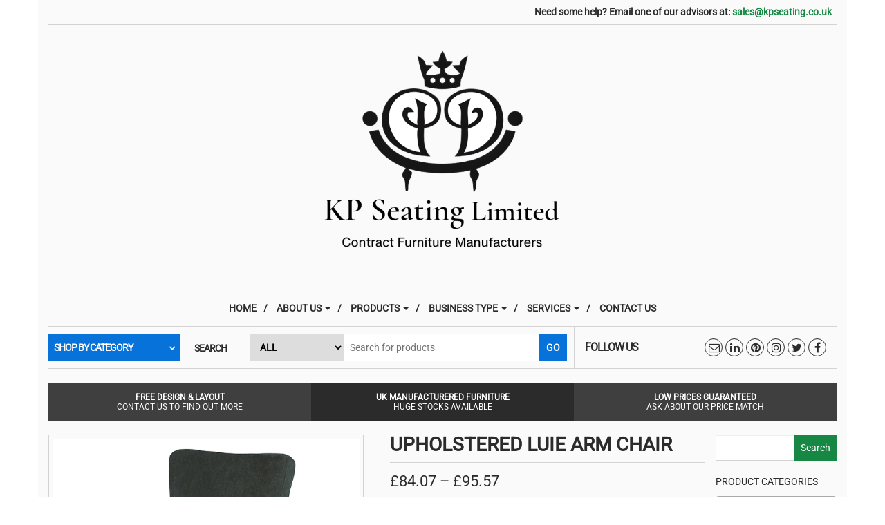

--- FILE ---
content_type: text/html; charset=UTF-8
request_url: https://www.contractfurnituremanufacturersupholsterers.co.uk/product/upholstered-luie-arm-chair/
body_size: 145332
content:
<!DOCTYPE html>
<html lang="en-GB">
	<head itemscope itemtype="http://schema.org/WebSite">
		<meta http-equiv="content-type" content="text/html; charset=UTF-8" />
		<meta http-equiv="X-UA-Compatible" content="IE=edge">
		<meta name="viewport" content="width=device-width, initial-scale=1.0">
		<meta itemprop="name" content="KP Seating Ltd" />
		<meta itemprop="url" content="https://www.contractfurnituremanufacturersupholsterers.co.uk/" />
		<link rel="pingback" href="https://www.contractfurnituremanufacturersupholsterers.co.uk/xmlrpc.php" />
		<meta name='robots' content='index, follow, max-image-preview:large, max-snippet:-1, max-video-preview:-1' />

	<!-- This site is optimized with the Yoast SEO plugin v20.6 - https://yoast.com/wordpress/plugins/seo/ -->
	<title>Upholstered Luie Arm Chair - KP Seating Ltd</title>
	<link rel="canonical" href="https://www.contractfurnituremanufacturersupholsterers.co.uk/product/upholstered-luie-arm-chair/" />
	<meta property="og:locale" content="en_GB" />
	<meta property="og:type" content="article" />
	<meta property="og:title" content="Upholstered Luie Arm Chair - KP Seating Ltd" />
	<meta property="og:description" content="The Luie Arm Chairs Sprayed Finish in a Wenge Stain. Designed for any business or location from Bistros, Restaurants, Clubs and Bars. • Available in a wide range of fabrics and wood finishes • Manufactured in the UK to the highest quality • Strong hardwood construction • Matching tables available • Lowest prices guaranteed! Contact [&hellip;]" />
	<meta property="og:url" content="https://www.contractfurnituremanufacturersupholsterers.co.uk/product/upholstered-luie-arm-chair/" />
	<meta property="og:site_name" content="KP Seating Ltd" />
	<meta property="article:modified_time" content="2017-02-07T12:21:49+00:00" />
	<meta property="og:image" content="https://www.contractfurnituremanufacturersupholsterers.co.uk/wp-content/uploads/2016/09/Upholstered-Luie-Arm-Chair.jpg" />
	<meta property="og:image:width" content="600" />
	<meta property="og:image:height" content="600" />
	<meta property="og:image:type" content="image/jpeg" />
	<script type="application/ld+json" class="yoast-schema-graph">{"@context":"https://schema.org","@graph":[{"@type":"WebPage","@id":"https://www.contractfurnituremanufacturersupholsterers.co.uk/product/upholstered-luie-arm-chair/","url":"https://www.contractfurnituremanufacturersupholsterers.co.uk/product/upholstered-luie-arm-chair/","name":"Upholstered Luie Arm Chair - KP Seating Ltd","isPartOf":{"@id":"https://www.contractfurnituremanufacturersupholsterers.co.uk/#website"},"primaryImageOfPage":{"@id":"https://www.contractfurnituremanufacturersupholsterers.co.uk/product/upholstered-luie-arm-chair/#primaryimage"},"image":{"@id":"https://www.contractfurnituremanufacturersupholsterers.co.uk/product/upholstered-luie-arm-chair/#primaryimage"},"thumbnailUrl":"https://www.contractfurnituremanufacturersupholsterers.co.uk/wp-content/uploads/2016/09/Upholstered-Luie-Arm-Chair.jpg","datePublished":"2016-09-21T08:30:25+00:00","dateModified":"2017-02-07T12:21:49+00:00","breadcrumb":{"@id":"https://www.contractfurnituremanufacturersupholsterers.co.uk/product/upholstered-luie-arm-chair/#breadcrumb"},"inLanguage":"en-GB","potentialAction":[{"@type":"ReadAction","target":["https://www.contractfurnituremanufacturersupholsterers.co.uk/product/upholstered-luie-arm-chair/"]}]},{"@type":"ImageObject","inLanguage":"en-GB","@id":"https://www.contractfurnituremanufacturersupholsterers.co.uk/product/upholstered-luie-arm-chair/#primaryimage","url":"https://www.contractfurnituremanufacturersupholsterers.co.uk/wp-content/uploads/2016/09/Upholstered-Luie-Arm-Chair.jpg","contentUrl":"https://www.contractfurnituremanufacturersupholsterers.co.uk/wp-content/uploads/2016/09/Upholstered-Luie-Arm-Chair.jpg","width":600,"height":600},{"@type":"BreadcrumbList","@id":"https://www.contractfurnituremanufacturersupholsterers.co.uk/product/upholstered-luie-arm-chair/#breadcrumb","itemListElement":[{"@type":"ListItem","position":1,"name":"Home","item":"https://www.contractfurnituremanufacturersupholsterers.co.uk/"},{"@type":"ListItem","position":2,"name":"Products","item":"https://www.contractfurnituremanufacturersupholsterers.co.uk/shop/"},{"@type":"ListItem","position":3,"name":"Upholstered Luie Arm Chair"}]},{"@type":"WebSite","@id":"https://www.contractfurnituremanufacturersupholsterers.co.uk/#website","url":"https://www.contractfurnituremanufacturersupholsterers.co.uk/","name":"KP Seating Ltd","description":"","potentialAction":[{"@type":"SearchAction","target":{"@type":"EntryPoint","urlTemplate":"https://www.contractfurnituremanufacturersupholsterers.co.uk/?s={search_term_string}"},"query-input":"required name=search_term_string"}],"inLanguage":"en-GB"}]}</script>
	<!-- / Yoast SEO plugin. -->


<link rel='dns-prefetch' href='//code.jquery.com' />
<link rel='dns-prefetch' href='//s.w.org' />
<link rel="alternate" type="application/rss+xml" title="KP Seating Ltd &raquo; Feed" href="https://www.contractfurnituremanufacturersupholsterers.co.uk/feed/" />
<link rel="alternate" type="application/rss+xml" title="KP Seating Ltd &raquo; Comments Feed" href="https://www.contractfurnituremanufacturersupholsterers.co.uk/comments/feed/" />
<script type="text/javascript">
window._wpemojiSettings = {"baseUrl":"https:\/\/s.w.org\/images\/core\/emoji\/14.0.0\/72x72\/","ext":".png","svgUrl":"https:\/\/s.w.org\/images\/core\/emoji\/14.0.0\/svg\/","svgExt":".svg","source":{"concatemoji":"https:\/\/www.contractfurnituremanufacturersupholsterers.co.uk\/wp-includes\/js\/wp-emoji-release.min.js?ver=6.0.11"}};
/*! This file is auto-generated */
!function(e,a,t){var n,r,o,i=a.createElement("canvas"),p=i.getContext&&i.getContext("2d");function s(e,t){var a=String.fromCharCode,e=(p.clearRect(0,0,i.width,i.height),p.fillText(a.apply(this,e),0,0),i.toDataURL());return p.clearRect(0,0,i.width,i.height),p.fillText(a.apply(this,t),0,0),e===i.toDataURL()}function c(e){var t=a.createElement("script");t.src=e,t.defer=t.type="text/javascript",a.getElementsByTagName("head")[0].appendChild(t)}for(o=Array("flag","emoji"),t.supports={everything:!0,everythingExceptFlag:!0},r=0;r<o.length;r++)t.supports[o[r]]=function(e){if(!p||!p.fillText)return!1;switch(p.textBaseline="top",p.font="600 32px Arial",e){case"flag":return s([127987,65039,8205,9895,65039],[127987,65039,8203,9895,65039])?!1:!s([55356,56826,55356,56819],[55356,56826,8203,55356,56819])&&!s([55356,57332,56128,56423,56128,56418,56128,56421,56128,56430,56128,56423,56128,56447],[55356,57332,8203,56128,56423,8203,56128,56418,8203,56128,56421,8203,56128,56430,8203,56128,56423,8203,56128,56447]);case"emoji":return!s([129777,127995,8205,129778,127999],[129777,127995,8203,129778,127999])}return!1}(o[r]),t.supports.everything=t.supports.everything&&t.supports[o[r]],"flag"!==o[r]&&(t.supports.everythingExceptFlag=t.supports.everythingExceptFlag&&t.supports[o[r]]);t.supports.everythingExceptFlag=t.supports.everythingExceptFlag&&!t.supports.flag,t.DOMReady=!1,t.readyCallback=function(){t.DOMReady=!0},t.supports.everything||(n=function(){t.readyCallback()},a.addEventListener?(a.addEventListener("DOMContentLoaded",n,!1),e.addEventListener("load",n,!1)):(e.attachEvent("onload",n),a.attachEvent("onreadystatechange",function(){"complete"===a.readyState&&t.readyCallback()})),(e=t.source||{}).concatemoji?c(e.concatemoji):e.wpemoji&&e.twemoji&&(c(e.twemoji),c(e.wpemoji)))}(window,document,window._wpemojiSettings);
</script>
<style type="text/css">
img.wp-smiley,
img.emoji {
	display: inline !important;
	border: none !important;
	box-shadow: none !important;
	height: 1em !important;
	width: 1em !important;
	margin: 0 0.07em !important;
	vertical-align: -0.1em !important;
	background: none !important;
	padding: 0 !important;
}
</style>
	<link rel='stylesheet' id='validate-engine-css-css'  href='https://www.contractfurnituremanufacturersupholsterers.co.uk/wp-content/plugins/wysija-newsletters/css/validationEngine.jquery.css?ver=2.22' type='text/css' media='all' />
<link rel='stylesheet' id='wp-block-library-css'  href='https://www.contractfurnituremanufacturersupholsterers.co.uk/wp-includes/css/dist/block-library/style.min.css?ver=6.0.11' type='text/css' media='all' />
<link rel='stylesheet' id='wc-blocks-vendors-style-css'  href='https://www.contractfurnituremanufacturersupholsterers.co.uk/wp-content/plugins/woocommerce/packages/woocommerce-blocks/build/wc-blocks-vendors-style.css?ver=10.0.6' type='text/css' media='all' />
<link rel='stylesheet' id='wc-blocks-style-css'  href='https://www.contractfurnituremanufacturersupholsterers.co.uk/wp-content/plugins/woocommerce/packages/woocommerce-blocks/build/wc-blocks-style.css?ver=10.0.6' type='text/css' media='all' />
<style id='global-styles-inline-css' type='text/css'>
body{--wp--preset--color--black: #000000;--wp--preset--color--cyan-bluish-gray: #abb8c3;--wp--preset--color--white: #ffffff;--wp--preset--color--pale-pink: #f78da7;--wp--preset--color--vivid-red: #cf2e2e;--wp--preset--color--luminous-vivid-orange: #ff6900;--wp--preset--color--luminous-vivid-amber: #fcb900;--wp--preset--color--light-green-cyan: #7bdcb5;--wp--preset--color--vivid-green-cyan: #00d084;--wp--preset--color--pale-cyan-blue: #8ed1fc;--wp--preset--color--vivid-cyan-blue: #0693e3;--wp--preset--color--vivid-purple: #9b51e0;--wp--preset--gradient--vivid-cyan-blue-to-vivid-purple: linear-gradient(135deg,rgba(6,147,227,1) 0%,rgb(155,81,224) 100%);--wp--preset--gradient--light-green-cyan-to-vivid-green-cyan: linear-gradient(135deg,rgb(122,220,180) 0%,rgb(0,208,130) 100%);--wp--preset--gradient--luminous-vivid-amber-to-luminous-vivid-orange: linear-gradient(135deg,rgba(252,185,0,1) 0%,rgba(255,105,0,1) 100%);--wp--preset--gradient--luminous-vivid-orange-to-vivid-red: linear-gradient(135deg,rgba(255,105,0,1) 0%,rgb(207,46,46) 100%);--wp--preset--gradient--very-light-gray-to-cyan-bluish-gray: linear-gradient(135deg,rgb(238,238,238) 0%,rgb(169,184,195) 100%);--wp--preset--gradient--cool-to-warm-spectrum: linear-gradient(135deg,rgb(74,234,220) 0%,rgb(151,120,209) 20%,rgb(207,42,186) 40%,rgb(238,44,130) 60%,rgb(251,105,98) 80%,rgb(254,248,76) 100%);--wp--preset--gradient--blush-light-purple: linear-gradient(135deg,rgb(255,206,236) 0%,rgb(152,150,240) 100%);--wp--preset--gradient--blush-bordeaux: linear-gradient(135deg,rgb(254,205,165) 0%,rgb(254,45,45) 50%,rgb(107,0,62) 100%);--wp--preset--gradient--luminous-dusk: linear-gradient(135deg,rgb(255,203,112) 0%,rgb(199,81,192) 50%,rgb(65,88,208) 100%);--wp--preset--gradient--pale-ocean: linear-gradient(135deg,rgb(255,245,203) 0%,rgb(182,227,212) 50%,rgb(51,167,181) 100%);--wp--preset--gradient--electric-grass: linear-gradient(135deg,rgb(202,248,128) 0%,rgb(113,206,126) 100%);--wp--preset--gradient--midnight: linear-gradient(135deg,rgb(2,3,129) 0%,rgb(40,116,252) 100%);--wp--preset--duotone--dark-grayscale: url('#wp-duotone-dark-grayscale');--wp--preset--duotone--grayscale: url('#wp-duotone-grayscale');--wp--preset--duotone--purple-yellow: url('#wp-duotone-purple-yellow');--wp--preset--duotone--blue-red: url('#wp-duotone-blue-red');--wp--preset--duotone--midnight: url('#wp-duotone-midnight');--wp--preset--duotone--magenta-yellow: url('#wp-duotone-magenta-yellow');--wp--preset--duotone--purple-green: url('#wp-duotone-purple-green');--wp--preset--duotone--blue-orange: url('#wp-duotone-blue-orange');--wp--preset--font-size--small: 13px;--wp--preset--font-size--medium: 20px;--wp--preset--font-size--large: 36px;--wp--preset--font-size--x-large: 42px;}.has-black-color{color: var(--wp--preset--color--black) !important;}.has-cyan-bluish-gray-color{color: var(--wp--preset--color--cyan-bluish-gray) !important;}.has-white-color{color: var(--wp--preset--color--white) !important;}.has-pale-pink-color{color: var(--wp--preset--color--pale-pink) !important;}.has-vivid-red-color{color: var(--wp--preset--color--vivid-red) !important;}.has-luminous-vivid-orange-color{color: var(--wp--preset--color--luminous-vivid-orange) !important;}.has-luminous-vivid-amber-color{color: var(--wp--preset--color--luminous-vivid-amber) !important;}.has-light-green-cyan-color{color: var(--wp--preset--color--light-green-cyan) !important;}.has-vivid-green-cyan-color{color: var(--wp--preset--color--vivid-green-cyan) !important;}.has-pale-cyan-blue-color{color: var(--wp--preset--color--pale-cyan-blue) !important;}.has-vivid-cyan-blue-color{color: var(--wp--preset--color--vivid-cyan-blue) !important;}.has-vivid-purple-color{color: var(--wp--preset--color--vivid-purple) !important;}.has-black-background-color{background-color: var(--wp--preset--color--black) !important;}.has-cyan-bluish-gray-background-color{background-color: var(--wp--preset--color--cyan-bluish-gray) !important;}.has-white-background-color{background-color: var(--wp--preset--color--white) !important;}.has-pale-pink-background-color{background-color: var(--wp--preset--color--pale-pink) !important;}.has-vivid-red-background-color{background-color: var(--wp--preset--color--vivid-red) !important;}.has-luminous-vivid-orange-background-color{background-color: var(--wp--preset--color--luminous-vivid-orange) !important;}.has-luminous-vivid-amber-background-color{background-color: var(--wp--preset--color--luminous-vivid-amber) !important;}.has-light-green-cyan-background-color{background-color: var(--wp--preset--color--light-green-cyan) !important;}.has-vivid-green-cyan-background-color{background-color: var(--wp--preset--color--vivid-green-cyan) !important;}.has-pale-cyan-blue-background-color{background-color: var(--wp--preset--color--pale-cyan-blue) !important;}.has-vivid-cyan-blue-background-color{background-color: var(--wp--preset--color--vivid-cyan-blue) !important;}.has-vivid-purple-background-color{background-color: var(--wp--preset--color--vivid-purple) !important;}.has-black-border-color{border-color: var(--wp--preset--color--black) !important;}.has-cyan-bluish-gray-border-color{border-color: var(--wp--preset--color--cyan-bluish-gray) !important;}.has-white-border-color{border-color: var(--wp--preset--color--white) !important;}.has-pale-pink-border-color{border-color: var(--wp--preset--color--pale-pink) !important;}.has-vivid-red-border-color{border-color: var(--wp--preset--color--vivid-red) !important;}.has-luminous-vivid-orange-border-color{border-color: var(--wp--preset--color--luminous-vivid-orange) !important;}.has-luminous-vivid-amber-border-color{border-color: var(--wp--preset--color--luminous-vivid-amber) !important;}.has-light-green-cyan-border-color{border-color: var(--wp--preset--color--light-green-cyan) !important;}.has-vivid-green-cyan-border-color{border-color: var(--wp--preset--color--vivid-green-cyan) !important;}.has-pale-cyan-blue-border-color{border-color: var(--wp--preset--color--pale-cyan-blue) !important;}.has-vivid-cyan-blue-border-color{border-color: var(--wp--preset--color--vivid-cyan-blue) !important;}.has-vivid-purple-border-color{border-color: var(--wp--preset--color--vivid-purple) !important;}.has-vivid-cyan-blue-to-vivid-purple-gradient-background{background: var(--wp--preset--gradient--vivid-cyan-blue-to-vivid-purple) !important;}.has-light-green-cyan-to-vivid-green-cyan-gradient-background{background: var(--wp--preset--gradient--light-green-cyan-to-vivid-green-cyan) !important;}.has-luminous-vivid-amber-to-luminous-vivid-orange-gradient-background{background: var(--wp--preset--gradient--luminous-vivid-amber-to-luminous-vivid-orange) !important;}.has-luminous-vivid-orange-to-vivid-red-gradient-background{background: var(--wp--preset--gradient--luminous-vivid-orange-to-vivid-red) !important;}.has-very-light-gray-to-cyan-bluish-gray-gradient-background{background: var(--wp--preset--gradient--very-light-gray-to-cyan-bluish-gray) !important;}.has-cool-to-warm-spectrum-gradient-background{background: var(--wp--preset--gradient--cool-to-warm-spectrum) !important;}.has-blush-light-purple-gradient-background{background: var(--wp--preset--gradient--blush-light-purple) !important;}.has-blush-bordeaux-gradient-background{background: var(--wp--preset--gradient--blush-bordeaux) !important;}.has-luminous-dusk-gradient-background{background: var(--wp--preset--gradient--luminous-dusk) !important;}.has-pale-ocean-gradient-background{background: var(--wp--preset--gradient--pale-ocean) !important;}.has-electric-grass-gradient-background{background: var(--wp--preset--gradient--electric-grass) !important;}.has-midnight-gradient-background{background: var(--wp--preset--gradient--midnight) !important;}.has-small-font-size{font-size: var(--wp--preset--font-size--small) !important;}.has-medium-font-size{font-size: var(--wp--preset--font-size--medium) !important;}.has-large-font-size{font-size: var(--wp--preset--font-size--large) !important;}.has-x-large-font-size{font-size: var(--wp--preset--font-size--x-large) !important;}
</style>
<link rel='stylesheet' id='contact-form-7-css'  href='https://www.contractfurnituremanufacturersupholsterers.co.uk/wp-content/plugins/contact-form-7/includes/css/styles.css?ver=5.7.7' type='text/css' media='all' />
<link rel='stylesheet' id='sow-image-default-8b5b6f678277-css'  href='https://www.contractfurnituremanufacturersupholsterers.co.uk/wp-content/uploads/siteorigin-widgets/sow-image-default-8b5b6f678277.css?ver=6.0.11' type='text/css' media='all' />
<link rel='stylesheet' id='slick-css'  href='https://www.contractfurnituremanufacturersupholsterers.co.uk/wp-content/plugins/so-widgets-bundle/css/lib/slick.css?ver=1.8.1' type='text/css' media='all' />
<link rel='stylesheet' id='sow-post-carousel-base-css'  href='https://www.contractfurnituremanufacturersupholsterers.co.uk/wp-content/plugins/so-widgets-bundle/widgets/post-carousel/css/base.css?ver=6.0.11' type='text/css' media='all' />
<link rel='stylesheet' id='sow-post-carousel-base-c7dbb92dd929-css'  href='https://www.contractfurnituremanufacturersupholsterers.co.uk/wp-content/uploads/siteorigin-widgets/sow-post-carousel-base-c7dbb92dd929.css?ver=6.0.11' type='text/css' media='all' />
<link rel='stylesheet' id='photoswipe-css'  href='https://www.contractfurnituremanufacturersupholsterers.co.uk/wp-content/plugins/woocommerce/assets/css/photoswipe/photoswipe.min.css?ver=7.7.2' type='text/css' media='all' />
<link rel='stylesheet' id='photoswipe-default-skin-css'  href='https://www.contractfurnituremanufacturersupholsterers.co.uk/wp-content/plugins/woocommerce/assets/css/photoswipe/default-skin/default-skin.min.css?ver=7.7.2' type='text/css' media='all' />
<link rel='stylesheet' id='woocommerce-layout-css'  href='https://www.contractfurnituremanufacturersupholsterers.co.uk/wp-content/plugins/woocommerce/assets/css/woocommerce-layout.css?ver=7.7.2' type='text/css' media='all' />
<link rel='stylesheet' id='woocommerce-smallscreen-css'  href='https://www.contractfurnituremanufacturersupholsterers.co.uk/wp-content/plugins/woocommerce/assets/css/woocommerce-smallscreen.css?ver=7.7.2' type='text/css' media='only screen and (max-width: 768px)' />
<link rel='stylesheet' id='woocommerce-general-css'  href='https://www.contractfurnituremanufacturersupholsterers.co.uk/wp-content/plugins/woocommerce/assets/css/woocommerce.css?ver=7.7.2' type='text/css' media='all' />
<style id='woocommerce-inline-inline-css' type='text/css'>
.woocommerce form .form-row .required { visibility: visible; }
</style>
<link rel='stylesheet' id='jquery-ui-style-css'  href='https://www.contractfurnituremanufacturersupholsterers.co.uk/wp-content/plugins/woocommerce-jetpack/includes/css/jquery-ui.css?ver=1769613965' type='text/css' media='all' />
<link rel='stylesheet' id='wcj-timepicker-style-css'  href='https://www.contractfurnituremanufacturersupholsterers.co.uk/wp-content/plugins/woocommerce-jetpack/includes/lib/timepicker/jquery.timepicker.min.css?ver=7.9.0' type='text/css' media='all' />
<link rel='stylesheet' id='ywctm-frontend-css'  href='https://www.contractfurnituremanufacturersupholsterers.co.uk/wp-content/plugins/yith-woocommerce-catalog-mode/assets/css/frontend.min.css?ver=2.27.0' type='text/css' media='all' />
<style id='ywctm-frontend-inline-css' type='text/css'>
form.cart button.single_add_to_cart_button, form.cart .quantity, table.variations, form.variations_form, .single_variation_wrap .variations_button, .widget.woocommerce.widget_shopping_cart{display: none !important}
</style>
<link rel='stylesheet' id='bootstrap-css'  href='https://www.contractfurnituremanufacturersupholsterers.co.uk/wp-content/themes/maxstore-pro/css/bootstrap.css?ver=3.3.4' type='text/css' media='all' />
<link rel='stylesheet' id='maxstore-stylesheet-css'  href='https://www.contractfurnituremanufacturersupholsterers.co.uk/wp-content/themes/maxstore-pro/style.css?ver=2.2.0' type='text/css' media='all' />
<link rel='stylesheet' id='font-awesome-css'  href='https://www.contractfurnituremanufacturersupholsterers.co.uk/wp-content/themes/maxstore-pro/css/font-awesome.min.css?ver=4.7.0' type='text/css' media='all' />
<style id='font-awesome-inline-css' type='text/css'>
[data-font="FontAwesome"]:before {font-family: 'FontAwesome' !important;content: attr(data-icon) !important;speak: none !important;font-weight: normal !important;font-variant: normal !important;text-transform: none !important;line-height: 1 !important;font-style: normal !important;-webkit-font-smoothing: antialiased !important;-moz-osx-font-smoothing: grayscale !important;}
</style>
<link rel='stylesheet' id='flexslider-css'  href='https://www.contractfurnituremanufacturersupholsterers.co.uk/wp-content/themes/maxstore-pro/css/flexslider.css?ver=2.6.3' type='text/css' media='all' />
<link rel='stylesheet' id='maxstore-product-one-css'  href='https://www.contractfurnituremanufacturersupholsterers.co.uk/wp-content/themes/maxstore-pro/css/product-style2.css?ver=6.0.11' type='text/css' media='all' />
<script type='text/javascript' src='https://www.contractfurnituremanufacturersupholsterers.co.uk/wp-includes/js/tinymce/tinymce.min.js?ver=49110-20201110' id='wp-tinymce-root-js'></script>
<script type='text/javascript' src='https://www.contractfurnituremanufacturersupholsterers.co.uk/wp-includes/js/tinymce/plugins/compat3x/plugin.min.js?ver=49110-20201110' id='wp-tinymce-js'></script>
<script type='text/javascript' src='https://code.jquery.com/jquery-2.2.4.min.js?ver=2.2.4' id='jquery-js'></script>
<script type='text/javascript' src='https://www.contractfurnituremanufacturersupholsterers.co.uk/wp-content/plugins/so-widgets-bundle/js/lib/slick.min.js?ver=1.8.1' id='slick-js'></script>
<script type='text/javascript' src='https://code.jquery.com/jquery-migrate-1.4.1.min.js?ver=1.4.1' id='jquery-migrate-js'></script>
<script type='text/javascript' src='https://www.contractfurnituremanufacturersupholsterers.co.uk/wp-content/themes/maxstore-pro/js/bootstrap.js?ver=3.3.4' id='bootstrap-js'></script>
<script type='text/javascript' src='https://www.contractfurnituremanufacturersupholsterers.co.uk/wp-content/plugins/woocommerce/assets/js/flexslider/jquery.flexslider.min.js?ver=2.7.2-wc.7.7.2' id='flexslider-js'></script>
<script type='text/javascript' src='https://www.contractfurnituremanufacturersupholsterers.co.uk/wp-content/themes/maxstore-pro/js/customscript.js?ver=2.2.0' id='maxstore-theme-js-js'></script>
<link rel="https://api.w.org/" href="https://www.contractfurnituremanufacturersupholsterers.co.uk/wp-json/" /><link rel="alternate" type="application/json" href="https://www.contractfurnituremanufacturersupholsterers.co.uk/wp-json/wp/v2/product/2487" /><link rel="EditURI" type="application/rsd+xml" title="RSD" href="https://www.contractfurnituremanufacturersupholsterers.co.uk/xmlrpc.php?rsd" />
<link rel="wlwmanifest" type="application/wlwmanifest+xml" href="https://www.contractfurnituremanufacturersupholsterers.co.uk/wp-includes/wlwmanifest.xml" /> 
<meta name="generator" content="WordPress 6.0.11" />
<meta name="generator" content="WooCommerce 7.7.2" />
<link rel='shortlink' href='https://www.contractfurnituremanufacturersupholsterers.co.uk/?p=2487' />
<link rel="alternate" type="application/json+oembed" href="https://www.contractfurnituremanufacturersupholsterers.co.uk/wp-json/oembed/1.0/embed?url=https%3A%2F%2Fwww.contractfurnituremanufacturersupholsterers.co.uk%2Fproduct%2Fupholstered-luie-arm-chair%2F" />
<link rel="alternate" type="text/xml+oembed" href="https://www.contractfurnituremanufacturersupholsterers.co.uk/wp-json/oembed/1.0/embed?url=https%3A%2F%2Fwww.contractfurnituremanufacturersupholsterers.co.uk%2Fproduct%2Fupholstered-luie-arm-chair%2F&#038;format=xml" />
<script type="text/javascript">
(function(url){
	if(/(?:Chrome\/26\.0\.1410\.63 Safari\/537\.31|WordfenceTestMonBot)/.test(navigator.userAgent)){ return; }
	var addEvent = function(evt, handler) {
		if (window.addEventListener) {
			document.addEventListener(evt, handler, false);
		} else if (window.attachEvent) {
			document.attachEvent('on' + evt, handler);
		}
	};
	var removeEvent = function(evt, handler) {
		if (window.removeEventListener) {
			document.removeEventListener(evt, handler, false);
		} else if (window.detachEvent) {
			document.detachEvent('on' + evt, handler);
		}
	};
	var evts = 'contextmenu dblclick drag dragend dragenter dragleave dragover dragstart drop keydown keypress keyup mousedown mousemove mouseout mouseover mouseup mousewheel scroll'.split(' ');
	var logHuman = function() {
		if (window.wfLogHumanRan) { return; }
		window.wfLogHumanRan = true;
		var wfscr = document.createElement('script');
		wfscr.type = 'text/javascript';
		wfscr.async = true;
		wfscr.src = url + '&r=' + Math.random();
		(document.getElementsByTagName('head')[0]||document.getElementsByTagName('body')[0]).appendChild(wfscr);
		for (var i = 0; i < evts.length; i++) {
			removeEvent(evts[i], logHuman);
		}
	};
	for (var i = 0; i < evts.length; i++) {
		addEvent(evts[i], logHuman);
	}
})('//www.contractfurnituremanufacturersupholsterers.co.uk/?wordfence_lh=1&hid=FD59CB181798D80ED34ECDFE9CA37450');
</script><style type="text/css"></style><!-- KP Seating Ltd Custom Styles --><style type="text/css">[headings title="BROWSE OUR CATEGORIES" size="h3" type="dashed"][/headings]

[category-carousel columns="3"]

[headings title="FEATURED ITEMS" size="h3"][/headings]

[featured_products orderby="name" order="ASC" per_page="4" columns="4"]

[row]

[col size="6"]

[headings title="SALE PRODUCTS" size="h4" type="double"][/headings]

[sale_products orderby="name" order="ASC" per_page="4" columns="2"]

[/col]

[col size="6"]

[headings title="BLOG" size="h4" type="double"][/headings]

[posts-inline posts="5" excerpt="10"]

[/col]

[/row]</style>	<noscript><style>.woocommerce-product-gallery{ opacity: 1 !important; }</style></noscript>
	<style type="text/css">
			.sow-carousel-wrapper:has(.slick-initialized) {
				visibility: visible !important;
				opacity: 1 !important;
			}

			.sow-post-carousel-wrapper:not(:has(.slick-initialized)) .sow-carousel-items {
				visibility: hidden;
			}
		</style>
		<link rel="icon" href="https://www.contractfurnituremanufacturersupholsterers.co.uk/wp-content/uploads/2021/10/temp-favicon-60x60.png" sizes="32x32" />
<link rel="icon" href="https://www.contractfurnituremanufacturersupholsterers.co.uk/wp-content/uploads/2021/10/temp-favicon.png" sizes="192x192" />
<link rel="apple-touch-icon" href="https://www.contractfurnituremanufacturersupholsterers.co.uk/wp-content/uploads/2021/10/temp-favicon.png" />
<meta name="msapplication-TileImage" content="https://www.contractfurnituremanufacturersupholsterers.co.uk/wp-content/uploads/2021/10/temp-favicon.png" />
		<style type="text/css" id="wp-custom-css">
			.wp-block-image .aligncenter figcaption {
  text-align: center;
}

.tagged_as {
  display: none;
}		</style>
		<style id="kirki-inline-styles">.rsrc-header{padding-top:0px;padding-bottom:0px;padding-left:15px;padding-right:15px;}.product-slider .star-rating span:before, a, .top-wishlist a, .btn-primary.outline, .pagination > li > a, .pagination > li > span, .navbar-inverse .navbar-nav > li > a:hover, .navbar-inverse .navbar-nav > li > a:focus, .woocommerce .star-rating span, .navbar-inverse .navbar-nav > .active > a, .navbar-inverse .navbar-nav > .active > a:hover, .navbar-inverse .navbar-nav > .active > a:focus, .woocommerce div.product .woocommerce-tabs ul.tabs li a:hover, .top-wishlist .fa{color:#168844;}.woocommerce button.button.alt.disabled, .searchbar-template .header-search-form button, li.woocommerce-MyAccount-navigation-link.is-active, .top-category-products-line:nth-of-type(2n), .woocommerce button.button.alt:disabled, .woocommerce button.button.alt:disabled[disabled], .widget_wysija_cont .wysija-submit, .twp-countdown, .single-meta-date, .woocommerce .widget_price_filter .ui-slider .ui-slider-handle, .woocommerce .widget_price_filter .ui-slider .ui-slider-range, .woocommerce-product-search input[type="submit"], .dropdown-menu > .active > a, .dropdown-menu > .active > a:hover, .dropdown-menu > .active > a:focus, .top-area .onsale, .woocommerce a.button.alt, .woocommerce button.button.alt, .woocommerce input.button.alt, .woocommerce #respond input#submit.alt, .woocommerce #respond input#submit, .woocommerce a.button, .woocommerce button.button, .woocommerce input.button, .woocommerce ul.products li.product .button, .add-to-wishlist-custom:hover, .woocommerce ul.products li.product .onsale, .woocommerce span.onsale, .top-carousel-inner span.onsale, .nav-pills > li.active > a, .nav-pills > li.active > a:hover, .nav-pills > li.active > a:focus, #back-top span, .navigation.pagination, .comment-reply-link, .comment-respond #submit, #searchform #searchsubmit, #yith-searchsubmit, #wp-calendar #prev a, #wp-calendar #next a{background-color:#168844;}#home-carousel .top-grid-heading, blockquote, .btn-primary.outline, .comment-reply-link, .comment-respond #submit, #searchform #searchsubmit, #yith-searchsubmit, #wp-calendar #prev a, #wp-calendar #next a, .related-header{border-color:#168844;}.woocommerce div.product .woocommerce-tabs ul.tabs li.active{border-bottom-color:#168844;}a:hover{color:#B5B5B5;}.nav > li > a:hover, .nav > li > a:focus, .woocommerce a.added_to_cart:hover, .woocommerce-product-search input[type="submit"]:hover, #searchform #searchsubmit:hover, #yith-searchsubmit:hover, .topfirst-img:hover .btn-primary.outline, .btn-primary.outline:hover, .btn-primary.outline:focus, .btn-primary.outline:active, .btn-primary.outline.active, .open > .dropdown-toggle.btn-primary, #wp-calendar #prev a:hover, #wp-calendar #next a:hover, .comment-reply-link:hover, .comment-respond #submit:hover{background-color:#B5B5B5;}#searchform #searchsubmit:hover, .topfirst-img:hover .btn-primary.outline, .btn-primary.outline:hover, .btn-primary.outline:focus, .btn-primary.outline:active, .btn-primary.outline.active, .open > .dropdown-toggle.btn-primary, #wp-calendar #prev a:hover, #wp-calendar #next a:hover, .comment-reply-link:hover, .comment-respond #submit:hover{border-color:#B5B5B5;}.rsrc-container, .rsrc-header, .panel, .site-header-cart, .navbar, .dropdown-menu{background-color:#fafafa;}#content-footer-section{background-color:#F1F1F1;}.rsrc-header-text .site-title a{color:#222;}.rsrc-header-text h1.site-title, .rsrc-header-text h2.site-title{font-family:Roboto;font-size:36px;font-weight:400;font-style:normal;letter-spacing:0px;line-height:1.1;}.rsrc-header-text h3, .rsrc-header-text h2{color:#5D5D5D;font-family:Montserrat;font-size:14px;font-weight:400;font-style:normal;letter-spacing:0px;line-height:1.25;}.navbar-inverse .navbar-nav > li > a:after, .amount-cart, .top-infobox, .dropdown-menu > li > a, .widget-menu a, body, .btn-primary.outline, .single-article h2.page-header a, .home-header .page-header a, .page-header, .header-cart a, .header-login a, .entry-summary, .btn-primary.outline, .navbar-inverse .navbar-nav > li > a, .widget h3, .header-cart, .header-login, .woocommerce div.product .woocommerce-tabs ul.tabs li a, .social-links i.fa, .woocommerce ul.products li.product h3, .woocommerce ul.products li.product h2.woocommerce-loop-product__title, .woocommerce ul.products li.product h2.woocommerce-loop-category__title, .woocommerce ul.products li.product .price, .woocommerce div.product p.price, .woocommerce div.product span.price, legend{color:#2B2B2B;}.social-links i.fa, .navbar-nav > li > a:hover, .navbar-inverse .navbar-nav > .active > a{border-color:#2B2B2B;}body, .btn-primary.outline, .home-header .page-header a, .page-header, .header-cart a, .header-login a, .entry-summary, .btn-primary.outline, .navbar-inverse .navbar-nav > li > a, .widget h3, .header-cart, .header-login, .woocommerce div.product .woocommerce-tabs ul.tabs li a{font-family:Roboto;font-size:14px;font-weight:400;font-style:normal;letter-spacing:0px;line-height:1.5;}.woocommerce ul.products li.product:hover, .slider-products:hover, .single-article-inner:hover, .custom-category .img-thumbnail:hover{-webkit-box-shadow:none;-moz-box-shadow:none;box-shadow:none;}.woocommerce ul.products li.product, .slider-products, .single-article-inner, .searchbar-template, .custom-category .img-thumbnail{-webkit-box-shadow:0 0 5px rgba(0,0,0,0.5);-moz-box-shadow:0 0 5px rgba(0,0,0,0.5);box-shadow:0 0 5px rgba(0,0,0,0.5);}.services-box{color:#FFFFFF;}.services-box:after{background-color:#2b2b2b;}.services-inner a{color:#ffffff;}.services-inner a:hover{color:#168844;}body{background:#ffffff;background-color:#ffffff;}/* cyrillic-ext */
@font-face {
  font-family: 'Roboto';
  font-style: normal;
  font-weight: 400;
  font-stretch: 100%;
  font-display: swap;
  src: url(https://www.contractfurnituremanufacturersupholsterers.co.uk/wp-content/fonts/roboto/KFOMCnqEu92Fr1ME7kSn66aGLdTylUAMQXC89YmC2DPNWubEbVmZiArmlw.woff2) format('woff2');
  unicode-range: U+0460-052F, U+1C80-1C8A, U+20B4, U+2DE0-2DFF, U+A640-A69F, U+FE2E-FE2F;
}
/* cyrillic */
@font-face {
  font-family: 'Roboto';
  font-style: normal;
  font-weight: 400;
  font-stretch: 100%;
  font-display: swap;
  src: url(https://www.contractfurnituremanufacturersupholsterers.co.uk/wp-content/fonts/roboto/KFOMCnqEu92Fr1ME7kSn66aGLdTylUAMQXC89YmC2DPNWubEbVmQiArmlw.woff2) format('woff2');
  unicode-range: U+0301, U+0400-045F, U+0490-0491, U+04B0-04B1, U+2116;
}
/* greek-ext */
@font-face {
  font-family: 'Roboto';
  font-style: normal;
  font-weight: 400;
  font-stretch: 100%;
  font-display: swap;
  src: url(https://www.contractfurnituremanufacturersupholsterers.co.uk/wp-content/fonts/roboto/KFOMCnqEu92Fr1ME7kSn66aGLdTylUAMQXC89YmC2DPNWubEbVmYiArmlw.woff2) format('woff2');
  unicode-range: U+1F00-1FFF;
}
/* greek */
@font-face {
  font-family: 'Roboto';
  font-style: normal;
  font-weight: 400;
  font-stretch: 100%;
  font-display: swap;
  src: url(https://www.contractfurnituremanufacturersupholsterers.co.uk/wp-content/fonts/roboto/KFOMCnqEu92Fr1ME7kSn66aGLdTylUAMQXC89YmC2DPNWubEbVmXiArmlw.woff2) format('woff2');
  unicode-range: U+0370-0377, U+037A-037F, U+0384-038A, U+038C, U+038E-03A1, U+03A3-03FF;
}
/* math */
@font-face {
  font-family: 'Roboto';
  font-style: normal;
  font-weight: 400;
  font-stretch: 100%;
  font-display: swap;
  src: url(https://www.contractfurnituremanufacturersupholsterers.co.uk/wp-content/fonts/roboto/KFOMCnqEu92Fr1ME7kSn66aGLdTylUAMQXC89YmC2DPNWubEbVnoiArmlw.woff2) format('woff2');
  unicode-range: U+0302-0303, U+0305, U+0307-0308, U+0310, U+0312, U+0315, U+031A, U+0326-0327, U+032C, U+032F-0330, U+0332-0333, U+0338, U+033A, U+0346, U+034D, U+0391-03A1, U+03A3-03A9, U+03B1-03C9, U+03D1, U+03D5-03D6, U+03F0-03F1, U+03F4-03F5, U+2016-2017, U+2034-2038, U+203C, U+2040, U+2043, U+2047, U+2050, U+2057, U+205F, U+2070-2071, U+2074-208E, U+2090-209C, U+20D0-20DC, U+20E1, U+20E5-20EF, U+2100-2112, U+2114-2115, U+2117-2121, U+2123-214F, U+2190, U+2192, U+2194-21AE, U+21B0-21E5, U+21F1-21F2, U+21F4-2211, U+2213-2214, U+2216-22FF, U+2308-230B, U+2310, U+2319, U+231C-2321, U+2336-237A, U+237C, U+2395, U+239B-23B7, U+23D0, U+23DC-23E1, U+2474-2475, U+25AF, U+25B3, U+25B7, U+25BD, U+25C1, U+25CA, U+25CC, U+25FB, U+266D-266F, U+27C0-27FF, U+2900-2AFF, U+2B0E-2B11, U+2B30-2B4C, U+2BFE, U+3030, U+FF5B, U+FF5D, U+1D400-1D7FF, U+1EE00-1EEFF;
}
/* symbols */
@font-face {
  font-family: 'Roboto';
  font-style: normal;
  font-weight: 400;
  font-stretch: 100%;
  font-display: swap;
  src: url(https://www.contractfurnituremanufacturersupholsterers.co.uk/wp-content/fonts/roboto/KFOMCnqEu92Fr1ME7kSn66aGLdTylUAMQXC89YmC2DPNWubEbVn6iArmlw.woff2) format('woff2');
  unicode-range: U+0001-000C, U+000E-001F, U+007F-009F, U+20DD-20E0, U+20E2-20E4, U+2150-218F, U+2190, U+2192, U+2194-2199, U+21AF, U+21E6-21F0, U+21F3, U+2218-2219, U+2299, U+22C4-22C6, U+2300-243F, U+2440-244A, U+2460-24FF, U+25A0-27BF, U+2800-28FF, U+2921-2922, U+2981, U+29BF, U+29EB, U+2B00-2BFF, U+4DC0-4DFF, U+FFF9-FFFB, U+10140-1018E, U+10190-1019C, U+101A0, U+101D0-101FD, U+102E0-102FB, U+10E60-10E7E, U+1D2C0-1D2D3, U+1D2E0-1D37F, U+1F000-1F0FF, U+1F100-1F1AD, U+1F1E6-1F1FF, U+1F30D-1F30F, U+1F315, U+1F31C, U+1F31E, U+1F320-1F32C, U+1F336, U+1F378, U+1F37D, U+1F382, U+1F393-1F39F, U+1F3A7-1F3A8, U+1F3AC-1F3AF, U+1F3C2, U+1F3C4-1F3C6, U+1F3CA-1F3CE, U+1F3D4-1F3E0, U+1F3ED, U+1F3F1-1F3F3, U+1F3F5-1F3F7, U+1F408, U+1F415, U+1F41F, U+1F426, U+1F43F, U+1F441-1F442, U+1F444, U+1F446-1F449, U+1F44C-1F44E, U+1F453, U+1F46A, U+1F47D, U+1F4A3, U+1F4B0, U+1F4B3, U+1F4B9, U+1F4BB, U+1F4BF, U+1F4C8-1F4CB, U+1F4D6, U+1F4DA, U+1F4DF, U+1F4E3-1F4E6, U+1F4EA-1F4ED, U+1F4F7, U+1F4F9-1F4FB, U+1F4FD-1F4FE, U+1F503, U+1F507-1F50B, U+1F50D, U+1F512-1F513, U+1F53E-1F54A, U+1F54F-1F5FA, U+1F610, U+1F650-1F67F, U+1F687, U+1F68D, U+1F691, U+1F694, U+1F698, U+1F6AD, U+1F6B2, U+1F6B9-1F6BA, U+1F6BC, U+1F6C6-1F6CF, U+1F6D3-1F6D7, U+1F6E0-1F6EA, U+1F6F0-1F6F3, U+1F6F7-1F6FC, U+1F700-1F7FF, U+1F800-1F80B, U+1F810-1F847, U+1F850-1F859, U+1F860-1F887, U+1F890-1F8AD, U+1F8B0-1F8BB, U+1F8C0-1F8C1, U+1F900-1F90B, U+1F93B, U+1F946, U+1F984, U+1F996, U+1F9E9, U+1FA00-1FA6F, U+1FA70-1FA7C, U+1FA80-1FA89, U+1FA8F-1FAC6, U+1FACE-1FADC, U+1FADF-1FAE9, U+1FAF0-1FAF8, U+1FB00-1FBFF;
}
/* vietnamese */
@font-face {
  font-family: 'Roboto';
  font-style: normal;
  font-weight: 400;
  font-stretch: 100%;
  font-display: swap;
  src: url(https://www.contractfurnituremanufacturersupholsterers.co.uk/wp-content/fonts/roboto/KFOMCnqEu92Fr1ME7kSn66aGLdTylUAMQXC89YmC2DPNWubEbVmbiArmlw.woff2) format('woff2');
  unicode-range: U+0102-0103, U+0110-0111, U+0128-0129, U+0168-0169, U+01A0-01A1, U+01AF-01B0, U+0300-0301, U+0303-0304, U+0308-0309, U+0323, U+0329, U+1EA0-1EF9, U+20AB;
}
/* latin-ext */
@font-face {
  font-family: 'Roboto';
  font-style: normal;
  font-weight: 400;
  font-stretch: 100%;
  font-display: swap;
  src: url(https://www.contractfurnituremanufacturersupholsterers.co.uk/wp-content/fonts/roboto/KFOMCnqEu92Fr1ME7kSn66aGLdTylUAMQXC89YmC2DPNWubEbVmaiArmlw.woff2) format('woff2');
  unicode-range: U+0100-02BA, U+02BD-02C5, U+02C7-02CC, U+02CE-02D7, U+02DD-02FF, U+0304, U+0308, U+0329, U+1D00-1DBF, U+1E00-1E9F, U+1EF2-1EFF, U+2020, U+20A0-20AB, U+20AD-20C0, U+2113, U+2C60-2C7F, U+A720-A7FF;
}
/* latin */
@font-face {
  font-family: 'Roboto';
  font-style: normal;
  font-weight: 400;
  font-stretch: 100%;
  font-display: swap;
  src: url(https://www.contractfurnituremanufacturersupholsterers.co.uk/wp-content/fonts/roboto/KFOMCnqEu92Fr1ME7kSn66aGLdTylUAMQXC89YmC2DPNWubEbVmUiAo.woff2) format('woff2');
  unicode-range: U+0000-00FF, U+0131, U+0152-0153, U+02BB-02BC, U+02C6, U+02DA, U+02DC, U+0304, U+0308, U+0329, U+2000-206F, U+20AC, U+2122, U+2191, U+2193, U+2212, U+2215, U+FEFF, U+FFFD;
}/* cyrillic-ext */
@font-face {
  font-family: 'Montserrat';
  font-style: normal;
  font-weight: 400;
  font-display: swap;
  src: url(https://www.contractfurnituremanufacturersupholsterers.co.uk/wp-content/fonts/montserrat/JTUHjIg1_i6t8kCHKm4532VJOt5-QNFgpCtr6Hw0aXpsog.woff2) format('woff2');
  unicode-range: U+0460-052F, U+1C80-1C8A, U+20B4, U+2DE0-2DFF, U+A640-A69F, U+FE2E-FE2F;
}
/* cyrillic */
@font-face {
  font-family: 'Montserrat';
  font-style: normal;
  font-weight: 400;
  font-display: swap;
  src: url(https://www.contractfurnituremanufacturersupholsterers.co.uk/wp-content/fonts/montserrat/JTUHjIg1_i6t8kCHKm4532VJOt5-QNFgpCtr6Hw9aXpsog.woff2) format('woff2');
  unicode-range: U+0301, U+0400-045F, U+0490-0491, U+04B0-04B1, U+2116;
}
/* vietnamese */
@font-face {
  font-family: 'Montserrat';
  font-style: normal;
  font-weight: 400;
  font-display: swap;
  src: url(https://www.contractfurnituremanufacturersupholsterers.co.uk/wp-content/fonts/montserrat/JTUHjIg1_i6t8kCHKm4532VJOt5-QNFgpCtr6Hw2aXpsog.woff2) format('woff2');
  unicode-range: U+0102-0103, U+0110-0111, U+0128-0129, U+0168-0169, U+01A0-01A1, U+01AF-01B0, U+0300-0301, U+0303-0304, U+0308-0309, U+0323, U+0329, U+1EA0-1EF9, U+20AB;
}
/* latin-ext */
@font-face {
  font-family: 'Montserrat';
  font-style: normal;
  font-weight: 400;
  font-display: swap;
  src: url(https://www.contractfurnituremanufacturersupholsterers.co.uk/wp-content/fonts/montserrat/JTUHjIg1_i6t8kCHKm4532VJOt5-QNFgpCtr6Hw3aXpsog.woff2) format('woff2');
  unicode-range: U+0100-02BA, U+02BD-02C5, U+02C7-02CC, U+02CE-02D7, U+02DD-02FF, U+0304, U+0308, U+0329, U+1D00-1DBF, U+1E00-1E9F, U+1EF2-1EFF, U+2020, U+20A0-20AB, U+20AD-20C0, U+2113, U+2C60-2C7F, U+A720-A7FF;
}
/* latin */
@font-face {
  font-family: 'Montserrat';
  font-style: normal;
  font-weight: 400;
  font-display: swap;
  src: url(https://www.contractfurnituremanufacturersupholsterers.co.uk/wp-content/fonts/montserrat/JTUHjIg1_i6t8kCHKm4532VJOt5-QNFgpCtr6Hw5aXo.woff2) format('woff2');
  unicode-range: U+0000-00FF, U+0131, U+0152-0153, U+02BB-02BC, U+02C6, U+02DA, U+02DC, U+0304, U+0308, U+0329, U+2000-206F, U+20AC, U+2122, U+2191, U+2193, U+2212, U+2215, U+FEFF, U+FFFD;
}/* cyrillic-ext */
@font-face {
  font-family: 'Roboto';
  font-style: normal;
  font-weight: 400;
  font-stretch: 100%;
  font-display: swap;
  src: url(https://www.contractfurnituremanufacturersupholsterers.co.uk/wp-content/fonts/roboto/KFOMCnqEu92Fr1ME7kSn66aGLdTylUAMQXC89YmC2DPNWubEbVmZiArmlw.woff2) format('woff2');
  unicode-range: U+0460-052F, U+1C80-1C8A, U+20B4, U+2DE0-2DFF, U+A640-A69F, U+FE2E-FE2F;
}
/* cyrillic */
@font-face {
  font-family: 'Roboto';
  font-style: normal;
  font-weight: 400;
  font-stretch: 100%;
  font-display: swap;
  src: url(https://www.contractfurnituremanufacturersupholsterers.co.uk/wp-content/fonts/roboto/KFOMCnqEu92Fr1ME7kSn66aGLdTylUAMQXC89YmC2DPNWubEbVmQiArmlw.woff2) format('woff2');
  unicode-range: U+0301, U+0400-045F, U+0490-0491, U+04B0-04B1, U+2116;
}
/* greek-ext */
@font-face {
  font-family: 'Roboto';
  font-style: normal;
  font-weight: 400;
  font-stretch: 100%;
  font-display: swap;
  src: url(https://www.contractfurnituremanufacturersupholsterers.co.uk/wp-content/fonts/roboto/KFOMCnqEu92Fr1ME7kSn66aGLdTylUAMQXC89YmC2DPNWubEbVmYiArmlw.woff2) format('woff2');
  unicode-range: U+1F00-1FFF;
}
/* greek */
@font-face {
  font-family: 'Roboto';
  font-style: normal;
  font-weight: 400;
  font-stretch: 100%;
  font-display: swap;
  src: url(https://www.contractfurnituremanufacturersupholsterers.co.uk/wp-content/fonts/roboto/KFOMCnqEu92Fr1ME7kSn66aGLdTylUAMQXC89YmC2DPNWubEbVmXiArmlw.woff2) format('woff2');
  unicode-range: U+0370-0377, U+037A-037F, U+0384-038A, U+038C, U+038E-03A1, U+03A3-03FF;
}
/* math */
@font-face {
  font-family: 'Roboto';
  font-style: normal;
  font-weight: 400;
  font-stretch: 100%;
  font-display: swap;
  src: url(https://www.contractfurnituremanufacturersupholsterers.co.uk/wp-content/fonts/roboto/KFOMCnqEu92Fr1ME7kSn66aGLdTylUAMQXC89YmC2DPNWubEbVnoiArmlw.woff2) format('woff2');
  unicode-range: U+0302-0303, U+0305, U+0307-0308, U+0310, U+0312, U+0315, U+031A, U+0326-0327, U+032C, U+032F-0330, U+0332-0333, U+0338, U+033A, U+0346, U+034D, U+0391-03A1, U+03A3-03A9, U+03B1-03C9, U+03D1, U+03D5-03D6, U+03F0-03F1, U+03F4-03F5, U+2016-2017, U+2034-2038, U+203C, U+2040, U+2043, U+2047, U+2050, U+2057, U+205F, U+2070-2071, U+2074-208E, U+2090-209C, U+20D0-20DC, U+20E1, U+20E5-20EF, U+2100-2112, U+2114-2115, U+2117-2121, U+2123-214F, U+2190, U+2192, U+2194-21AE, U+21B0-21E5, U+21F1-21F2, U+21F4-2211, U+2213-2214, U+2216-22FF, U+2308-230B, U+2310, U+2319, U+231C-2321, U+2336-237A, U+237C, U+2395, U+239B-23B7, U+23D0, U+23DC-23E1, U+2474-2475, U+25AF, U+25B3, U+25B7, U+25BD, U+25C1, U+25CA, U+25CC, U+25FB, U+266D-266F, U+27C0-27FF, U+2900-2AFF, U+2B0E-2B11, U+2B30-2B4C, U+2BFE, U+3030, U+FF5B, U+FF5D, U+1D400-1D7FF, U+1EE00-1EEFF;
}
/* symbols */
@font-face {
  font-family: 'Roboto';
  font-style: normal;
  font-weight: 400;
  font-stretch: 100%;
  font-display: swap;
  src: url(https://www.contractfurnituremanufacturersupholsterers.co.uk/wp-content/fonts/roboto/KFOMCnqEu92Fr1ME7kSn66aGLdTylUAMQXC89YmC2DPNWubEbVn6iArmlw.woff2) format('woff2');
  unicode-range: U+0001-000C, U+000E-001F, U+007F-009F, U+20DD-20E0, U+20E2-20E4, U+2150-218F, U+2190, U+2192, U+2194-2199, U+21AF, U+21E6-21F0, U+21F3, U+2218-2219, U+2299, U+22C4-22C6, U+2300-243F, U+2440-244A, U+2460-24FF, U+25A0-27BF, U+2800-28FF, U+2921-2922, U+2981, U+29BF, U+29EB, U+2B00-2BFF, U+4DC0-4DFF, U+FFF9-FFFB, U+10140-1018E, U+10190-1019C, U+101A0, U+101D0-101FD, U+102E0-102FB, U+10E60-10E7E, U+1D2C0-1D2D3, U+1D2E0-1D37F, U+1F000-1F0FF, U+1F100-1F1AD, U+1F1E6-1F1FF, U+1F30D-1F30F, U+1F315, U+1F31C, U+1F31E, U+1F320-1F32C, U+1F336, U+1F378, U+1F37D, U+1F382, U+1F393-1F39F, U+1F3A7-1F3A8, U+1F3AC-1F3AF, U+1F3C2, U+1F3C4-1F3C6, U+1F3CA-1F3CE, U+1F3D4-1F3E0, U+1F3ED, U+1F3F1-1F3F3, U+1F3F5-1F3F7, U+1F408, U+1F415, U+1F41F, U+1F426, U+1F43F, U+1F441-1F442, U+1F444, U+1F446-1F449, U+1F44C-1F44E, U+1F453, U+1F46A, U+1F47D, U+1F4A3, U+1F4B0, U+1F4B3, U+1F4B9, U+1F4BB, U+1F4BF, U+1F4C8-1F4CB, U+1F4D6, U+1F4DA, U+1F4DF, U+1F4E3-1F4E6, U+1F4EA-1F4ED, U+1F4F7, U+1F4F9-1F4FB, U+1F4FD-1F4FE, U+1F503, U+1F507-1F50B, U+1F50D, U+1F512-1F513, U+1F53E-1F54A, U+1F54F-1F5FA, U+1F610, U+1F650-1F67F, U+1F687, U+1F68D, U+1F691, U+1F694, U+1F698, U+1F6AD, U+1F6B2, U+1F6B9-1F6BA, U+1F6BC, U+1F6C6-1F6CF, U+1F6D3-1F6D7, U+1F6E0-1F6EA, U+1F6F0-1F6F3, U+1F6F7-1F6FC, U+1F700-1F7FF, U+1F800-1F80B, U+1F810-1F847, U+1F850-1F859, U+1F860-1F887, U+1F890-1F8AD, U+1F8B0-1F8BB, U+1F8C0-1F8C1, U+1F900-1F90B, U+1F93B, U+1F946, U+1F984, U+1F996, U+1F9E9, U+1FA00-1FA6F, U+1FA70-1FA7C, U+1FA80-1FA89, U+1FA8F-1FAC6, U+1FACE-1FADC, U+1FADF-1FAE9, U+1FAF0-1FAF8, U+1FB00-1FBFF;
}
/* vietnamese */
@font-face {
  font-family: 'Roboto';
  font-style: normal;
  font-weight: 400;
  font-stretch: 100%;
  font-display: swap;
  src: url(https://www.contractfurnituremanufacturersupholsterers.co.uk/wp-content/fonts/roboto/KFOMCnqEu92Fr1ME7kSn66aGLdTylUAMQXC89YmC2DPNWubEbVmbiArmlw.woff2) format('woff2');
  unicode-range: U+0102-0103, U+0110-0111, U+0128-0129, U+0168-0169, U+01A0-01A1, U+01AF-01B0, U+0300-0301, U+0303-0304, U+0308-0309, U+0323, U+0329, U+1EA0-1EF9, U+20AB;
}
/* latin-ext */
@font-face {
  font-family: 'Roboto';
  font-style: normal;
  font-weight: 400;
  font-stretch: 100%;
  font-display: swap;
  src: url(https://www.contractfurnituremanufacturersupholsterers.co.uk/wp-content/fonts/roboto/KFOMCnqEu92Fr1ME7kSn66aGLdTylUAMQXC89YmC2DPNWubEbVmaiArmlw.woff2) format('woff2');
  unicode-range: U+0100-02BA, U+02BD-02C5, U+02C7-02CC, U+02CE-02D7, U+02DD-02FF, U+0304, U+0308, U+0329, U+1D00-1DBF, U+1E00-1E9F, U+1EF2-1EFF, U+2020, U+20A0-20AB, U+20AD-20C0, U+2113, U+2C60-2C7F, U+A720-A7FF;
}
/* latin */
@font-face {
  font-family: 'Roboto';
  font-style: normal;
  font-weight: 400;
  font-stretch: 100%;
  font-display: swap;
  src: url(https://www.contractfurnituremanufacturersupholsterers.co.uk/wp-content/fonts/roboto/KFOMCnqEu92Fr1ME7kSn66aGLdTylUAMQXC89YmC2DPNWubEbVmUiAo.woff2) format('woff2');
  unicode-range: U+0000-00FF, U+0131, U+0152-0153, U+02BB-02BC, U+02C6, U+02DA, U+02DC, U+0304, U+0308, U+0329, U+2000-206F, U+20AC, U+2122, U+2191, U+2193, U+2212, U+2215, U+FEFF, U+FFFD;
}/* cyrillic-ext */
@font-face {
  font-family: 'Montserrat';
  font-style: normal;
  font-weight: 400;
  font-display: swap;
  src: url(https://www.contractfurnituremanufacturersupholsterers.co.uk/wp-content/fonts/montserrat/JTUHjIg1_i6t8kCHKm4532VJOt5-QNFgpCtr6Hw0aXpsog.woff2) format('woff2');
  unicode-range: U+0460-052F, U+1C80-1C8A, U+20B4, U+2DE0-2DFF, U+A640-A69F, U+FE2E-FE2F;
}
/* cyrillic */
@font-face {
  font-family: 'Montserrat';
  font-style: normal;
  font-weight: 400;
  font-display: swap;
  src: url(https://www.contractfurnituremanufacturersupholsterers.co.uk/wp-content/fonts/montserrat/JTUHjIg1_i6t8kCHKm4532VJOt5-QNFgpCtr6Hw9aXpsog.woff2) format('woff2');
  unicode-range: U+0301, U+0400-045F, U+0490-0491, U+04B0-04B1, U+2116;
}
/* vietnamese */
@font-face {
  font-family: 'Montserrat';
  font-style: normal;
  font-weight: 400;
  font-display: swap;
  src: url(https://www.contractfurnituremanufacturersupholsterers.co.uk/wp-content/fonts/montserrat/JTUHjIg1_i6t8kCHKm4532VJOt5-QNFgpCtr6Hw2aXpsog.woff2) format('woff2');
  unicode-range: U+0102-0103, U+0110-0111, U+0128-0129, U+0168-0169, U+01A0-01A1, U+01AF-01B0, U+0300-0301, U+0303-0304, U+0308-0309, U+0323, U+0329, U+1EA0-1EF9, U+20AB;
}
/* latin-ext */
@font-face {
  font-family: 'Montserrat';
  font-style: normal;
  font-weight: 400;
  font-display: swap;
  src: url(https://www.contractfurnituremanufacturersupholsterers.co.uk/wp-content/fonts/montserrat/JTUHjIg1_i6t8kCHKm4532VJOt5-QNFgpCtr6Hw3aXpsog.woff2) format('woff2');
  unicode-range: U+0100-02BA, U+02BD-02C5, U+02C7-02CC, U+02CE-02D7, U+02DD-02FF, U+0304, U+0308, U+0329, U+1D00-1DBF, U+1E00-1E9F, U+1EF2-1EFF, U+2020, U+20A0-20AB, U+20AD-20C0, U+2113, U+2C60-2C7F, U+A720-A7FF;
}
/* latin */
@font-face {
  font-family: 'Montserrat';
  font-style: normal;
  font-weight: 400;
  font-display: swap;
  src: url(https://www.contractfurnituremanufacturersupholsterers.co.uk/wp-content/fonts/montserrat/JTUHjIg1_i6t8kCHKm4532VJOt5-QNFgpCtr6Hw5aXo.woff2) format('woff2');
  unicode-range: U+0000-00FF, U+0131, U+0152-0153, U+02BB-02BC, U+02C6, U+02DA, U+02DC, U+0304, U+0308, U+0329, U+2000-206F, U+20AC, U+2122, U+2191, U+2193, U+2212, U+2215, U+FEFF, U+FFFD;
}/* cyrillic-ext */
@font-face {
  font-family: 'Roboto';
  font-style: normal;
  font-weight: 400;
  font-stretch: 100%;
  font-display: swap;
  src: url(https://www.contractfurnituremanufacturersupholsterers.co.uk/wp-content/fonts/roboto/KFOMCnqEu92Fr1ME7kSn66aGLdTylUAMQXC89YmC2DPNWubEbVmZiArmlw.woff2) format('woff2');
  unicode-range: U+0460-052F, U+1C80-1C8A, U+20B4, U+2DE0-2DFF, U+A640-A69F, U+FE2E-FE2F;
}
/* cyrillic */
@font-face {
  font-family: 'Roboto';
  font-style: normal;
  font-weight: 400;
  font-stretch: 100%;
  font-display: swap;
  src: url(https://www.contractfurnituremanufacturersupholsterers.co.uk/wp-content/fonts/roboto/KFOMCnqEu92Fr1ME7kSn66aGLdTylUAMQXC89YmC2DPNWubEbVmQiArmlw.woff2) format('woff2');
  unicode-range: U+0301, U+0400-045F, U+0490-0491, U+04B0-04B1, U+2116;
}
/* greek-ext */
@font-face {
  font-family: 'Roboto';
  font-style: normal;
  font-weight: 400;
  font-stretch: 100%;
  font-display: swap;
  src: url(https://www.contractfurnituremanufacturersupholsterers.co.uk/wp-content/fonts/roboto/KFOMCnqEu92Fr1ME7kSn66aGLdTylUAMQXC89YmC2DPNWubEbVmYiArmlw.woff2) format('woff2');
  unicode-range: U+1F00-1FFF;
}
/* greek */
@font-face {
  font-family: 'Roboto';
  font-style: normal;
  font-weight: 400;
  font-stretch: 100%;
  font-display: swap;
  src: url(https://www.contractfurnituremanufacturersupholsterers.co.uk/wp-content/fonts/roboto/KFOMCnqEu92Fr1ME7kSn66aGLdTylUAMQXC89YmC2DPNWubEbVmXiArmlw.woff2) format('woff2');
  unicode-range: U+0370-0377, U+037A-037F, U+0384-038A, U+038C, U+038E-03A1, U+03A3-03FF;
}
/* math */
@font-face {
  font-family: 'Roboto';
  font-style: normal;
  font-weight: 400;
  font-stretch: 100%;
  font-display: swap;
  src: url(https://www.contractfurnituremanufacturersupholsterers.co.uk/wp-content/fonts/roboto/KFOMCnqEu92Fr1ME7kSn66aGLdTylUAMQXC89YmC2DPNWubEbVnoiArmlw.woff2) format('woff2');
  unicode-range: U+0302-0303, U+0305, U+0307-0308, U+0310, U+0312, U+0315, U+031A, U+0326-0327, U+032C, U+032F-0330, U+0332-0333, U+0338, U+033A, U+0346, U+034D, U+0391-03A1, U+03A3-03A9, U+03B1-03C9, U+03D1, U+03D5-03D6, U+03F0-03F1, U+03F4-03F5, U+2016-2017, U+2034-2038, U+203C, U+2040, U+2043, U+2047, U+2050, U+2057, U+205F, U+2070-2071, U+2074-208E, U+2090-209C, U+20D0-20DC, U+20E1, U+20E5-20EF, U+2100-2112, U+2114-2115, U+2117-2121, U+2123-214F, U+2190, U+2192, U+2194-21AE, U+21B0-21E5, U+21F1-21F2, U+21F4-2211, U+2213-2214, U+2216-22FF, U+2308-230B, U+2310, U+2319, U+231C-2321, U+2336-237A, U+237C, U+2395, U+239B-23B7, U+23D0, U+23DC-23E1, U+2474-2475, U+25AF, U+25B3, U+25B7, U+25BD, U+25C1, U+25CA, U+25CC, U+25FB, U+266D-266F, U+27C0-27FF, U+2900-2AFF, U+2B0E-2B11, U+2B30-2B4C, U+2BFE, U+3030, U+FF5B, U+FF5D, U+1D400-1D7FF, U+1EE00-1EEFF;
}
/* symbols */
@font-face {
  font-family: 'Roboto';
  font-style: normal;
  font-weight: 400;
  font-stretch: 100%;
  font-display: swap;
  src: url(https://www.contractfurnituremanufacturersupholsterers.co.uk/wp-content/fonts/roboto/KFOMCnqEu92Fr1ME7kSn66aGLdTylUAMQXC89YmC2DPNWubEbVn6iArmlw.woff2) format('woff2');
  unicode-range: U+0001-000C, U+000E-001F, U+007F-009F, U+20DD-20E0, U+20E2-20E4, U+2150-218F, U+2190, U+2192, U+2194-2199, U+21AF, U+21E6-21F0, U+21F3, U+2218-2219, U+2299, U+22C4-22C6, U+2300-243F, U+2440-244A, U+2460-24FF, U+25A0-27BF, U+2800-28FF, U+2921-2922, U+2981, U+29BF, U+29EB, U+2B00-2BFF, U+4DC0-4DFF, U+FFF9-FFFB, U+10140-1018E, U+10190-1019C, U+101A0, U+101D0-101FD, U+102E0-102FB, U+10E60-10E7E, U+1D2C0-1D2D3, U+1D2E0-1D37F, U+1F000-1F0FF, U+1F100-1F1AD, U+1F1E6-1F1FF, U+1F30D-1F30F, U+1F315, U+1F31C, U+1F31E, U+1F320-1F32C, U+1F336, U+1F378, U+1F37D, U+1F382, U+1F393-1F39F, U+1F3A7-1F3A8, U+1F3AC-1F3AF, U+1F3C2, U+1F3C4-1F3C6, U+1F3CA-1F3CE, U+1F3D4-1F3E0, U+1F3ED, U+1F3F1-1F3F3, U+1F3F5-1F3F7, U+1F408, U+1F415, U+1F41F, U+1F426, U+1F43F, U+1F441-1F442, U+1F444, U+1F446-1F449, U+1F44C-1F44E, U+1F453, U+1F46A, U+1F47D, U+1F4A3, U+1F4B0, U+1F4B3, U+1F4B9, U+1F4BB, U+1F4BF, U+1F4C8-1F4CB, U+1F4D6, U+1F4DA, U+1F4DF, U+1F4E3-1F4E6, U+1F4EA-1F4ED, U+1F4F7, U+1F4F9-1F4FB, U+1F4FD-1F4FE, U+1F503, U+1F507-1F50B, U+1F50D, U+1F512-1F513, U+1F53E-1F54A, U+1F54F-1F5FA, U+1F610, U+1F650-1F67F, U+1F687, U+1F68D, U+1F691, U+1F694, U+1F698, U+1F6AD, U+1F6B2, U+1F6B9-1F6BA, U+1F6BC, U+1F6C6-1F6CF, U+1F6D3-1F6D7, U+1F6E0-1F6EA, U+1F6F0-1F6F3, U+1F6F7-1F6FC, U+1F700-1F7FF, U+1F800-1F80B, U+1F810-1F847, U+1F850-1F859, U+1F860-1F887, U+1F890-1F8AD, U+1F8B0-1F8BB, U+1F8C0-1F8C1, U+1F900-1F90B, U+1F93B, U+1F946, U+1F984, U+1F996, U+1F9E9, U+1FA00-1FA6F, U+1FA70-1FA7C, U+1FA80-1FA89, U+1FA8F-1FAC6, U+1FACE-1FADC, U+1FADF-1FAE9, U+1FAF0-1FAF8, U+1FB00-1FBFF;
}
/* vietnamese */
@font-face {
  font-family: 'Roboto';
  font-style: normal;
  font-weight: 400;
  font-stretch: 100%;
  font-display: swap;
  src: url(https://www.contractfurnituremanufacturersupholsterers.co.uk/wp-content/fonts/roboto/KFOMCnqEu92Fr1ME7kSn66aGLdTylUAMQXC89YmC2DPNWubEbVmbiArmlw.woff2) format('woff2');
  unicode-range: U+0102-0103, U+0110-0111, U+0128-0129, U+0168-0169, U+01A0-01A1, U+01AF-01B0, U+0300-0301, U+0303-0304, U+0308-0309, U+0323, U+0329, U+1EA0-1EF9, U+20AB;
}
/* latin-ext */
@font-face {
  font-family: 'Roboto';
  font-style: normal;
  font-weight: 400;
  font-stretch: 100%;
  font-display: swap;
  src: url(https://www.contractfurnituremanufacturersupholsterers.co.uk/wp-content/fonts/roboto/KFOMCnqEu92Fr1ME7kSn66aGLdTylUAMQXC89YmC2DPNWubEbVmaiArmlw.woff2) format('woff2');
  unicode-range: U+0100-02BA, U+02BD-02C5, U+02C7-02CC, U+02CE-02D7, U+02DD-02FF, U+0304, U+0308, U+0329, U+1D00-1DBF, U+1E00-1E9F, U+1EF2-1EFF, U+2020, U+20A0-20AB, U+20AD-20C0, U+2113, U+2C60-2C7F, U+A720-A7FF;
}
/* latin */
@font-face {
  font-family: 'Roboto';
  font-style: normal;
  font-weight: 400;
  font-stretch: 100%;
  font-display: swap;
  src: url(https://www.contractfurnituremanufacturersupholsterers.co.uk/wp-content/fonts/roboto/KFOMCnqEu92Fr1ME7kSn66aGLdTylUAMQXC89YmC2DPNWubEbVmUiAo.woff2) format('woff2');
  unicode-range: U+0000-00FF, U+0131, U+0152-0153, U+02BB-02BC, U+02C6, U+02DA, U+02DC, U+0304, U+0308, U+0329, U+2000-206F, U+20AC, U+2122, U+2191, U+2193, U+2212, U+2215, U+FEFF, U+FFFD;
}/* cyrillic-ext */
@font-face {
  font-family: 'Montserrat';
  font-style: normal;
  font-weight: 400;
  font-display: swap;
  src: url(https://www.contractfurnituremanufacturersupholsterers.co.uk/wp-content/fonts/montserrat/JTUHjIg1_i6t8kCHKm4532VJOt5-QNFgpCtr6Hw0aXpsog.woff2) format('woff2');
  unicode-range: U+0460-052F, U+1C80-1C8A, U+20B4, U+2DE0-2DFF, U+A640-A69F, U+FE2E-FE2F;
}
/* cyrillic */
@font-face {
  font-family: 'Montserrat';
  font-style: normal;
  font-weight: 400;
  font-display: swap;
  src: url(https://www.contractfurnituremanufacturersupholsterers.co.uk/wp-content/fonts/montserrat/JTUHjIg1_i6t8kCHKm4532VJOt5-QNFgpCtr6Hw9aXpsog.woff2) format('woff2');
  unicode-range: U+0301, U+0400-045F, U+0490-0491, U+04B0-04B1, U+2116;
}
/* vietnamese */
@font-face {
  font-family: 'Montserrat';
  font-style: normal;
  font-weight: 400;
  font-display: swap;
  src: url(https://www.contractfurnituremanufacturersupholsterers.co.uk/wp-content/fonts/montserrat/JTUHjIg1_i6t8kCHKm4532VJOt5-QNFgpCtr6Hw2aXpsog.woff2) format('woff2');
  unicode-range: U+0102-0103, U+0110-0111, U+0128-0129, U+0168-0169, U+01A0-01A1, U+01AF-01B0, U+0300-0301, U+0303-0304, U+0308-0309, U+0323, U+0329, U+1EA0-1EF9, U+20AB;
}
/* latin-ext */
@font-face {
  font-family: 'Montserrat';
  font-style: normal;
  font-weight: 400;
  font-display: swap;
  src: url(https://www.contractfurnituremanufacturersupholsterers.co.uk/wp-content/fonts/montserrat/JTUHjIg1_i6t8kCHKm4532VJOt5-QNFgpCtr6Hw3aXpsog.woff2) format('woff2');
  unicode-range: U+0100-02BA, U+02BD-02C5, U+02C7-02CC, U+02CE-02D7, U+02DD-02FF, U+0304, U+0308, U+0329, U+1D00-1DBF, U+1E00-1E9F, U+1EF2-1EFF, U+2020, U+20A0-20AB, U+20AD-20C0, U+2113, U+2C60-2C7F, U+A720-A7FF;
}
/* latin */
@font-face {
  font-family: 'Montserrat';
  font-style: normal;
  font-weight: 400;
  font-display: swap;
  src: url(https://www.contractfurnituremanufacturersupholsterers.co.uk/wp-content/fonts/montserrat/JTUHjIg1_i6t8kCHKm4532VJOt5-QNFgpCtr6Hw5aXo.woff2) format('woff2');
  unicode-range: U+0000-00FF, U+0131, U+0152-0153, U+02BB-02BC, U+02C6, U+02DA, U+02DC, U+0304, U+0308, U+0329, U+2000-206F, U+20AC, U+2122, U+2191, U+2193, U+2212, U+2215, U+FEFF, U+FFFD;
}</style>	</head>
	<body data-rsssl=1 id="blog" class="product-template-default single single-product postid-2487 theme-maxstore-pro woocommerce woocommerce-page woocommerce-no-js" itemscope itemtype="http://schema.org/WebPage">


<div class="container rsrc-container" role="main">
	 
			<div class="top-section row"> 
			<div class="top-infobox text-left col-xs-6">
				 
			</div> 
			<div class="top-infobox text-right col-xs-6">
			Need some help? Email one of our advisors at: <a href="mailto:sales@kpseating.co.uk">sales@kpseating.co.uk</a>
 
			</div>               
		</div>
		<div class="header-section row" >
						<header id="site-header" class="col-sm-4 col-xs-12 col-sm-push-4 hidden-xs rsrc-header text-center" itemscope itemtype="http://schema.org/WPHeader" role="banner"> 
				            <div class="rsrc-header-img" itemprop="headline">
	                <a itemprop="url" href="https://www.contractfurnituremanufacturersupholsterers.co.uk/"><img src="https://www.contractfurnituremanufacturersupholsterers.co.uk/wp-content/uploads/2025/10/KP-Seating-Limited-Contract-Furniture-Manufacturers-Logo._.png" title="KP Seating Ltd" /></a>
	            </div>
			   
		</header> 
		<div class="header-login col-sm-4 col-xs-4 col-sm-pull-4"> 
					</div>
				 
			<div class="header-cart text-right col-sm-4 col-xs-8">
							<div class="header-cart-inner">
								<ul class="site-header-cart menu list-unstyled">
					<li>
						<div class="widget woocommerce widget_shopping_cart"><div class="widget_shopping_cart_content"></div></div>					</li>
				</ul>
			</div>
									</div>
			</div>
		     
	<div class = "rsrc-top-menu row" >
		<nav id = "site-navigation" class = "navbar navbar-inverse" role = "navigation" itemscope itemtype = "http://schema.org/SiteNavigationElement">
			<div class = "navbar-header">
				<button type = "button" class = "navbar-toggle" data-toggle = "collapse" data-target = ".navbar-1-collapse">
					<span class = "sr-only">Toggle navigation</span>
					<span class="icon-bar"></span>
					<span class="icon-bar"></span>
					<span class="icon-bar"></span>
				</button>
				<header class="visible-xs-block responsive-title" itemscope itemtype="http://schema.org/WPHeader" role="banner"> 
											<div class="menu-img text-left" itemprop="headline">
							<a itemprop="url" href="https://www.contractfurnituremanufacturersupholsterers.co.uk/"><img src="https://www.contractfurnituremanufacturersupholsterers.co.uk/wp-content/uploads/2025/10/KP-Seating-Limited-Contract-Furniture-Manufacturers-Logo._.png" title="KP Seating Ltd" /></a>
						</div>
					   
				</header>
			</div>

			<div class="collapse navbar-collapse navbar-1-collapse"><ul id="menu-sidebar-menu" class="nav navbar-nav menu-center"><li id="menu-item-2866" class="menu-item menu-item-type-custom menu-item-object-custom menu-item-home menu-item-2866"><a title="Home" href="https://www.contractfurnituremanufacturersupholsterers.co.uk">Home</a></li>
<li id="menu-item-2870" class="menu-item menu-item-type-post_type menu-item-object-page menu-item-has-children menu-item-2870 dropdown"><a title="About Us" href="https://www.contractfurnituremanufacturersupholsterers.co.uk/about-us/" data-toggle="dropdown" class="dropdown-toggle">About Us <span class="caret"></span></a>
<ul role="menu" class=" dropdown-menu">
	<li id="menu-item-3808" class="menu-item menu-item-type-post_type menu-item-object-page menu-item-3808"><a title="Recent Projects" href="https://www.contractfurnituremanufacturersupholsterers.co.uk/recent-projects/">Recent Projects</a></li>
	<li id="menu-item-2799" class="menu-item menu-item-type-post_type menu-item-object-page menu-item-2799"><a title="Help &#038; FAQs" href="https://www.contractfurnituremanufacturersupholsterers.co.uk/help-faqs/">Help &#038; FAQs</a></li>
	<li id="menu-item-6578" class="menu-item menu-item-type-post_type menu-item-object-page menu-item-6578"><a title="Fabrics" href="https://www.contractfurnituremanufacturersupholsterers.co.uk/fabrics/">Fabrics</a></li>
	<li id="menu-item-3733" class="menu-item menu-item-type-post_type menu-item-object-page menu-item-3733"><a title="Fire Retardant Info" href="https://www.contractfurnituremanufacturersupholsterers.co.uk/fire-retardant-info/">Fire Retardant Info</a></li>
	<li id="menu-item-2791" class="menu-item menu-item-type-post_type menu-item-object-page menu-item-2791"><a title="Careers" href="https://www.contractfurnituremanufacturersupholsterers.co.uk/careers/">Careers</a></li>
</ul>
</li>
<li id="menu-item-3017" class="menu-item menu-item-type-post_type menu-item-object-page menu-item-has-children menu-item-3017 dropdown"><a title="Products" href="https://www.contractfurnituremanufacturersupholsterers.co.uk/furniture/" data-toggle="dropdown" class="dropdown-toggle">Products <span class="caret"></span></a>
<ul role="menu" class=" dropdown-menu">
	<li id="menu-item-5418" class="menu-item menu-item-type-taxonomy menu-item-object-product_cat current-product-ancestor current-menu-parent current-product-parent menu-item-5418"><a title="Chairs" href="https://www.contractfurnituremanufacturersupholsterers.co.uk/product-category/chairs/">Chairs</a></li>
	<li id="menu-item-5421" class="menu-item menu-item-type-taxonomy menu-item-object-product_cat menu-item-5421"><a title="Bar Stools" href="https://www.contractfurnituremanufacturersupholsterers.co.uk/product-category/bar-stools/">Bar Stools</a></li>
	<li id="menu-item-5422" class="menu-item menu-item-type-taxonomy menu-item-object-product_cat menu-item-5422"><a title="Bench Seating" href="https://www.contractfurnituremanufacturersupholsterers.co.uk/product-category/bench-seating/">Bench Seating</a></li>
	<li id="menu-item-5419" class="menu-item menu-item-type-taxonomy menu-item-object-product_cat menu-item-5419"><a title="Table Bases" href="https://www.contractfurnituremanufacturersupholsterers.co.uk/product-category/table-bases/">Table Bases</a></li>
	<li id="menu-item-5420" class="menu-item menu-item-type-taxonomy menu-item-object-product_cat menu-item-5420"><a title="Tables" href="https://www.contractfurnituremanufacturersupholsterers.co.uk/product-category/commercial-tables/">Tables</a></li>
	<li id="menu-item-5424" class="menu-item menu-item-type-taxonomy menu-item-object-product_cat menu-item-5424"><a title="Table Tops" href="https://www.contractfurnituremanufacturersupholsterers.co.uk/product-category/table-tops/">Table Tops</a></li>
	<li id="menu-item-5423" class="menu-item menu-item-type-taxonomy menu-item-object-product_cat menu-item-5423"><a title="Sofas" href="https://www.contractfurnituremanufacturersupholsterers.co.uk/product-category/sofas/">Sofas</a></li>
	<li id="menu-item-5425" class="menu-item menu-item-type-taxonomy menu-item-object-product_cat menu-item-5425"><a title="Outdoor Chairs" href="https://www.contractfurnituremanufacturersupholsterers.co.uk/product-category/outdoor-chairs/">Outdoor Chairs</a></li>
	<li id="menu-item-5426" class="menu-item menu-item-type-taxonomy menu-item-object-product_cat menu-item-5426"><a title="Outdoor Tables" href="https://www.contractfurnituremanufacturersupholsterers.co.uk/product-category/outdoor-tables/">Outdoor Tables</a></li>
</ul>
</li>
<li id="menu-item-2848" class="menu-item menu-item-type-post_type menu-item-object-page menu-item-has-children menu-item-2848 dropdown"><a title="Business Type" href="https://www.contractfurnituremanufacturersupholsterers.co.uk/business-types/" data-toggle="dropdown" class="dropdown-toggle">Business Type <span class="caret"></span></a>
<ul role="menu" class=" dropdown-menu">
	<li id="menu-item-7061" class="menu-item menu-item-type-taxonomy menu-item-object-product_cat menu-item-7061"><a title="Restaurant Furniture" href="https://www.contractfurnituremanufacturersupholsterers.co.uk/product-category/restaurant-furniture/">Restaurant Furniture</a></li>
	<li id="menu-item-7226" class="menu-item menu-item-type-taxonomy menu-item-object-product_cat menu-item-7226"><a title="Bar Furniture" href="https://www.contractfurnituremanufacturersupholsterers.co.uk/product-category/bar-furniture/">Bar Furniture</a></li>
	<li id="menu-item-7099" class="menu-item menu-item-type-taxonomy menu-item-object-product_cat menu-item-7099"><a title="Pub Furniture" href="https://www.contractfurnituremanufacturersupholsterers.co.uk/product-category/pub-furniture/">Pub Furniture</a></li>
	<li id="menu-item-9533" class="menu-item menu-item-type-taxonomy menu-item-object-product_cat menu-item-9533"><a title="School Furniture" href="https://www.contractfurnituremanufacturersupholsterers.co.uk/product-category/school-furniture/">School Furniture</a></li>
	<li id="menu-item-7115" class="menu-item menu-item-type-taxonomy menu-item-object-product_cat menu-item-7115"><a title="Hotel Furniture" href="https://www.contractfurnituremanufacturersupholsterers.co.uk/product-category/hotel-furniture/">Hotel Furniture</a></li>
	<li id="menu-item-7117" class="menu-item menu-item-type-taxonomy menu-item-object-product_cat menu-item-7117"><a title="Nightclub Furniture" href="https://www.contractfurnituremanufacturersupholsterers.co.uk/product-category/nightclub-furniture/">Nightclub Furniture</a></li>
	<li id="menu-item-7217" class="menu-item menu-item-type-taxonomy menu-item-object-product_cat menu-item-7217"><a title="Cafe Furniture" href="https://www.contractfurnituremanufacturersupholsterers.co.uk/product-category/cafe-funiture/">Cafe Furniture</a></li>
	<li id="menu-item-7357" class="menu-item menu-item-type-taxonomy menu-item-object-product_cat menu-item-7357"><a title="Office Furniture" href="https://www.contractfurnituremanufacturersupholsterers.co.uk/product-category/office-furniture/">Office Furniture</a></li>
	<li id="menu-item-7263" class="menu-item menu-item-type-taxonomy menu-item-object-product_cat menu-item-7263"><a title="Outdoor Furniture" href="https://www.contractfurnituremanufacturersupholsterers.co.uk/product-category/outdoor-furniture/">Outdoor Furniture</a></li>
</ul>
</li>
<li id="menu-item-2745" class="menu-item menu-item-type-post_type menu-item-object-page menu-item-has-children menu-item-2745 dropdown"><a title="Services" href="https://www.contractfurnituremanufacturersupholsterers.co.uk/services/" data-toggle="dropdown" class="dropdown-toggle">Services <span class="caret"></span></a>
<ul role="menu" class=" dropdown-menu">
	<li id="menu-item-6047" class="menu-item menu-item-type-post_type menu-item-object-page menu-item-6047"><a title="Commercial Interior Design" href="https://www.contractfurnituremanufacturersupholsterers.co.uk/commercial-interior-design/">Commercial Interior Design</a></li>
	<li id="menu-item-2836" class="menu-item menu-item-type-post_type menu-item-object-page menu-item-2836"><a title="Re-upholstery &#038; Renovation" href="https://www.contractfurnituremanufacturersupholsterers.co.uk/re-upholstery-renovation/">Re-upholstery &#038; Renovation</a></li>
	<li id="menu-item-2840" class="menu-item menu-item-type-post_type menu-item-object-page menu-item-2840"><a title="Bar Building and Installation" href="https://www.contractfurnituremanufacturersupholsterers.co.uk/bar-building/">Bar Building and Installation</a></li>
</ul>
</li>
<li id="menu-item-2854" class="menu-item menu-item-type-post_type menu-item-object-page menu-item-2854"><a title="Contact us" href="https://www.contractfurnituremanufacturersupholsterers.co.uk/contact-us/">Contact us</a></li>
</ul></div>		</nav>
	</div>
 	 
 
	<div class="header-line-search row visible">
	<div class="header-categories col-md-2">
		<ul class="accordion list-unstyled" id="view-all-guides">
			<li class="accordion-group list-unstyled">
				<a class="accordion-toggle" data-toggle="collapse" data-parent="#view-all-guides" href="#collapseOne">Shop by category</a>
				<div id="collapseOne" class="accordion-body collapse">
					<div class="accordion-inner">
						<ul class="list-unstyled">
								<li class="cat-item cat-item-32"><a href="https://www.contractfurnituremanufacturersupholsterers.co.uk/product-category/american-diner-furniture/" title="Iconic retro american diner furniture will provide any busy high street bar or restaurant with a genuine 50s American retro diner appeal. From American diner dining chairs, to booths and bench seating, we can manufacture the original designs to the very highest standard. Our furniture is manufactured with strong chromed steel frames and are designed for frequent use in restaurants and bars with a high turnover of customers whilst our choice of American diner faux leather seating fabrics are all easy to clean and maintain.


">American Diner</a> (11)
</li>
	<li class="cat-item cat-item-27"><a href="https://www.contractfurnituremanufacturersupholsterers.co.uk/product-category/bar-stools/" title="Browse our extensive range of high quality bar stools including modern, contemporary and classic styles ideal for restaurants, clubs, pubs, hotels and bars. Choose from a wide range of wood and fabric finishes to complement the look of your establishment and provide exceptional comfort for your customers. All our bar stools are manufactured to the highest quality, providing long lasting furniture ideal for a high turnovers of customers. Whether you want metal stools to create an industrial look in your establishment. leather stools to provide ultimate comfort or cube stools to create a relaxed feel, we have the complete range .
Industrial Bar Stools                     Wooden Bar Stools                        Upholstered Bar Stools                          Low Stools

">Bar Stools</a> (87)
</li>
	<li class="cat-item cat-item-25"><a href="https://www.contractfurnituremanufacturersupholsterers.co.uk/product-category/bench-seating/" title="Transform any bar, restaurant or club with custom-made bench seating. However large or small the venue, choose from our extensive range of seating including plain backed, fluted backed, low backed, high backed and diamond stitched. All our bench seating is manufactured to the highest specification of quality, style and safety here in our factory by a dedicated team of specialists with over 40 years experience. Choose from our range of designs and eye-catching finishes to create the style and mood you want whilst deciding whether hard or soft seating options are required to maximise your customer comfort and satisfaction. Contact us today for a free quote.

">Bench Seating</a> (27)
</li>
	<li class="cat-item cat-item-26"><a href="https://www.contractfurnituremanufacturersupholsterers.co.uk/product-category/chairs/" title="We provide a large range of comfortable commercial chairs designed for the hospitality industry. Manufactured to provide exceptional standards of durability, practicality, strength and quality, our chairs are idea for multiple use in restaurants, bars, hotels and cafes with a high turnover of customers. Our range includes cube stools, leather chairs, upholstered chairs, tub chairs, arm chairs, side chairs, wooden chairs and stacking chairs. All available in a choice of fabric and wood finishes, we can create bespoke designs to match your interior and complement chosen furniture including tables, sofas and bar stools to enhance the look of your establishment.
Dining Chairs               Leather Chairs            Wooden Chairs               Stacking/Banquet Chairs
 Tub Chairs             Industrial Chairs             Side Chairs

">Chairs</a> (215)
</li>
	<li class="cat-item cat-item-35"><a href="https://www.contractfurnituremanufacturersupholsterers.co.uk/product-category/outdoor-chairs/" title="Lowest price modern and traditional outdoor chairs from our collection are designed for use as outdoor cafe bistro, pub garden and hotel chairs. Our range of outdoor chairs come in a range of styles with easy clean weather resistant seats and back rests and provide the ultimate space saving option with the ability to stack up to thirty chairs high. From plastic and aluminium to wood, mesh and metal chairs, we will have an option to complement the look of your establishment and encourage your customer to spend time outside and enjoy the weather. To complete your look we can match your chosen chairs with our matching garden and terrace tables and high bar stools.
View our Outdoor Tables
">Outdoor Chairs</a> (75)
</li>
	<li class="cat-item cat-item-36"><a href="https://www.contractfurnituremanufacturersupholsterers.co.uk/product-category/outdoor-tables/" title="Our collection of attractive outdoor tables will add to the appeal of your cafe, terrace, restaurant and bar dining furniture. Especially designed for outdoor hospitality use, our tables are highly durable, lightweight and low maintenance featuring easy clean surfaces and legs. Available in a range of sizes and designs including wooden, aluminium, steel and plastic outdoor tables, we will be sure to have a style to suit your requirements. Find a matching set of outdoor chairs and bar stools from our best value economy collection to accompany your chosen outdoor tables.
View our Outdoor Chairs
">Outdoor Tables</a> (43)
</li>
	<li class="cat-item cat-item-493"><a href="https://www.contractfurnituremanufacturersupholsterers.co.uk/product-category/restaurant-furniture/" title="At KP Seating we supply an extensive range of bespoke furniture suitable for the hospitality industry including restaurant tables, restaurant chairs, seating booths, bar stools and sofas to name a few. All our furniture can be manufactured with custom finishes so you can choose your desired fabric or leather finishes for upholstered chairs and seating areas as well as wood stain options for wooden frames. We design our furniture with comfort and durability in mind, ensuring longevity and the ability to withstand environments with a high turnover of customers.

We have carefully selected each item in our restaurant furniture category to provide you with inspirational ideas to help you furnish your restaurant. Here you will find long time best sellers in addition to current trends in the industry.

Please contact our sales team if you need any help.">Restaurant Furniture</a> (314)
</li>
	<li class="cat-item cat-item-31"><a href="https://www.contractfurnituremanufacturersupholsterers.co.uk/product-category/sofas/" title="KP Seating offer a contract sofa collection which includes two and three seaters, with the toughest and best selling modern leather. All faux and real leather sofas manufactured by KP Seating feature solid hardwood frames for long lasting use in contract, commercial and hospitality environments, as well as Crib 5 upholstery. We can also offer exquisite contract Chesterfield sofas if you are looking for a traditional sofa design. Our sofas can also be custom made to order, please contact us for more information.
">Sofas</a> (37)
</li>
	<li class="cat-item cat-item-443"><a href="https://www.contractfurnituremanufacturersupholsterers.co.uk/product-category/stools/" title="Browse our large selection of high quality commercial stools including reception cube seating, ottoman stools and pub and bar stools. We are able to offer our stools in any fabric option and can bespoke manufacture to any size required. Compliment your stools with our matching commercial sofas and will make your premises stand out!">Stools</a> (40)
</li>
	<li class="cat-item cat-item-30"><a href="https://www.contractfurnituremanufacturersupholsterers.co.uk/product-category/table-bases/" title="Choose from our extensive range of modern contract table bases with designs that will complement any style of wood or laminate restaurant and dining table tops. Great option to create a bespoke design and look for your establishment. Both traditional and modern, our table bases are designed for use in the hospitality trade and are manufactured with heavy-duty fixings ensuring long lasting strength. Choose from cast iron table bases, steel table bases, chrome table bases, pedestal table bases, high poseur bases, and metal table bases.  Round or square, large or small, whichever you choose, our contract bases and table top combinations will allow you to optimise your seating capacity and match any style you desire.
Cast Iron Table Bases       Chrome Table Bases         Stainless Steel Table Bases
">Table Bases</a> (147)
</li>
	<li class="cat-item cat-item-216"><a href="https://www.contractfurnituremanufacturersupholsterers.co.uk/product-category/table-tops/" title="Superior quality contract table tops, manufactured to the highest standards, available in a range of sizes or can be custom made to your exact specifications. For budget priced standard size table tops simply select the size of table tops you want from the our contract MFC, laminate and solid beech tops ranges. Whether you are looking for round, square or rectangle table tops, we have the complete collection manufactured for long lasting appeal. Complement your choice of table tops with matching table bases from KP Seating. Whichever table top designs you have chosen for your restaurant or dining tables, we can also supply you with the lowest priced contract table bases and matching dining chairs.
">Table Tops</a> (43)
</li>
	<li class="cat-item cat-item-28"><a href="https://www.contractfurnituremanufacturersupholsterers.co.uk/product-category/commercial-tables/" title="We have a staggering collection of commercial tables suitable for restaurants, cafes, bars, hotels and clubs. Manufactured to provide strength, durability and ease of use, our range includes stylish modern dining tables, coffee tables, stacking and banquet tables, wooden tables and aluminium tables. . A variety of heat, stain and scratch resistant wood finishes can be given on our pedestal, poseur, coffee and dining tables to match your current interior and complement your current furniture. Choose from heavy duty hardwood legs and under frames or strong steel legs with scratch resistant finishes. Table accessories including floor protectors are also available to purchase.
Dining Tables            Coffee Tables           Poseur/High Tables          Champagne Tables            Banquet Tables
">Tables</a> (71)
</li>
						</ul>
					</div>
				</div>
			</li>
		</ul >
    </div>
	    <div class="header-search-form col-md-6">
					<div class="header-search-title col-sm-2 col-xs-3">
				Search			</div>
			<form role="search" method="get" action="https://www.contractfurnituremanufacturersupholsterers.co.uk/">
				<select class="col-sm-3 col-xs-3" name="product_cat">
					<option value="">All</option> 
					<option value="uncategorized">Uncategorized (11)</option><option value="arm-chairs">Arm Chairs (38)</option><option value="armchairs">Armchairs (22)</option><option value="banquet-tables">Banquet Tables (9)</option><option value="bar-furniture">Bar Furniture (349)</option><option value="bentwood-chair">Bentwood Chair (4)</option><option value="cafe-funiture">Cafe Furniture (271)</option><option value="cane-chair">Cane Chair (7)</option><option value="cast-iron">Cast Iron Table Bases (42)</option><option value="chairs-outdoor-furniture">Chairs (21)</option><option value="champagne-tables">Champagne Tables (8)</option><option value="chrome">Chrome Table Bases (3)</option><option value="coffee-table-base">Coffee Table Base (10)</option><option value="coffee-tables">Coffee Tables (10)</option><option value="dining-chairs">Dining Chairs (78)</option><option value="dining-table-bases">Dining Table Bases (5)</option><option value="dining-tables">Dining Tables (35)</option><option value="high-stools-outdoor-furniture">High Stools (1)</option><option value="high-stools">High Stools (21)</option><option value="high-stools-stools">High Stools (23)</option><option value="hotel-furniture">Hotel Furniture (309)</option><option value="industrial-bar-stools">Industrial Bar Stools (21)</option><option value="industrial-chairs">Industrial Chairs (12)</option><option value="leather-chairs">Leather Chairs (7)</option><option value="low-stools">Low Stools (10)</option><option value="nightclub-furniture">Nightclub Furniture (194)</option><option value="norock">NOROCK (2)</option><option value="office-furniture">Office Furniture (66)</option><option value="outdoor-bar-stools">Outdoor Bar Stools (4)</option><option value="outdoor-furniture">Outdoor Furniture (132)</option><option value="polypropylene-chairs">Polypropylene Chairs (2)</option><option value="poseur-table-base">Poseur Table Base (20)</option><option value="poseurhigh-tables">Poseur/High Tables (28)</option><option value="pub-furniture">Pub Furniture (296)</option><option value="restaurant-furniture">Restaurant Furniture (314)</option><option value="school-furniture">School Furniture (23)</option><option value="stackingbanquet-chairs">Stacking/Banquet Chairs (23)</option><option value="stainless-steel-table-bases">Stainless Steel Table Bases (26)</option><option value="stools">Stools (40)</option><option value="table-bases-outdoor-furniture">Table Bases (3)</option><option value="table-tops-outdoor-furniture">Table Tops (1)</option><option value="tables">Tables (6)</option><option value="tub-chairs">Tub Chairs (12)</option><option value="upholstered-bar-stools">Upholstered Bar Stools (16)</option><option value="upholstered-chairs">Upholstered Chairs (47)</option><option value="wooden-bar-stools">Wooden Bar Stools (26)</option><option value="wooden-chairs">Wooden Chairs (66)</option><option value="bar-stools">Bar Stools (87)</option><option value="bench-seating">Bench Seating (27)</option><option value="american-diner-furniture">American Diner (11)</option><option value="chairs">Chairs (215)</option><option value="outdoor-chairs">Outdoor Chairs (75)</option><option value="outdoor-tables">Outdoor Tables (43)</option><option value="side-chairs">Side Chairs (85)</option><option value="sofas">Sofas (37)</option><option value="table-bases">Table Bases (147)</option><option value="table-tops">Table Tops (43)</option><option value="commercial-tables">Tables (71)</option>				</select>
				<input type="hidden" name="post_type" value="product" />
				<input class="col-sm-7 col-xs-6" name="s" type="text" placeholder="Search for products"/>
				<button type="submit">Go</button>
			</form>
		 
    </div>
			<div class="social-section col-md-4">
			<span class="social-section-title hidden-md">
				Follow Us			</span>
					<div class="social-links">
			<ul>
				<li><a href="https://www.facebook.com/KPSeating.co.uk/" target="_blank"><i class="fa fa-facebook"></i></a></li><li><a href="https://twitter.com/kpseat?lang=en" target="_blank"><i class="fa fa-twitter"></i></a></li><li><a href="https://www.instagram.com/kpseating/?hl=en" target="_blank"><i class="fa fa-instagram"></i></a></li><li><a href="https://uk.pinterest.com/kpseatingltd/?actingBusinessId=577868333345487098" target="_blank"><i class="fa fa-pinterest"></i></a></li><li><a href="https://uk.linkedin.com/company/kp-seating-ltd" target="_blank"><i class="fa fa-linkedin"></i></a></li><li><a href="http://sales@kpseating.co.uk" target="_blank"><i class="fa fa-envelope-o"></i></a></li>			</ul>
		</div><!-- .social-links -->
		              
		</div>
	 
</div>	
 
		<div class="services-section row">
						<div class="services-box text-center service-1 col-sm-4">
					<div class="services-inner">
						<a href="https://www.contractfurnituremanufacturersupholsterers.co.uk/commercial-interior-design/"><strong>free design &amp; layout</strong><br>contact us to find out more</a>					</div>
				</div>
								<div class="services-box text-center service-2 col-sm-4">
					<div class="services-inner">
						<a href="https://www.contractfurnituremanufacturersupholsterers.co.uk/furniture"><strong>UK Manufacturered furniture</strong><br>huge stocks available</a>					</div>
				</div>
								<div class="services-box text-center service-3 col-sm-4">
					<div class="services-inner">
						<a href="https://www.contractfurnituremanufacturersupholsterers.co.uk/contact-us/"><strong>low prices guaranteed </strong><br>ask about our price match </a>					</div>
				</div>
					</div>


<!-- start content container -->
<div class="row rsrc-content">

		

    <div class="col-md-10 rsrc-main">
        <div class="woocommerce">
						<div class="woocommerce-notices-wrapper"></div><div id="product-2487" class="product type-product post-2487 status-publish first instock product_cat-chairs product_cat-upholstered-chairs product_tag-hotel-chair product_tag-modern-chair product_tag-restaurant-chair product_tag-restaurant-seating product_tag-stylish-chair product_tag-upholstered-chair product_tag-wooden-chair has-post-thumbnail taxable shipping-taxable purchasable product-type-variable">

	<div class="woocommerce-product-gallery woocommerce-product-gallery--with-images woocommerce-product-gallery--columns-4 images" data-columns="4" style="opacity: 0; transition: opacity .25s ease-in-out;">
	<figure class="woocommerce-product-gallery__wrapper">
		<div data-thumb="https://www.contractfurnituremanufacturersupholsterers.co.uk/wp-content/uploads/2016/09/Upholstered-Luie-Arm-Chair-100x100.jpg" data-thumb-alt="" class="woocommerce-product-gallery__image"><a href="https://www.contractfurnituremanufacturersupholsterers.co.uk/wp-content/uploads/2016/09/Upholstered-Luie-Arm-Chair.jpg"><img width="600" height="600" src="https://www.contractfurnituremanufacturersupholsterers.co.uk/wp-content/uploads/2016/09/Upholstered-Luie-Arm-Chair.jpg" class="wp-post-image" alt="" loading="lazy" title="Upholstered Luie Arm Chair" data-caption="" data-src="https://www.contractfurnituremanufacturersupholsterers.co.uk/wp-content/uploads/2016/09/Upholstered-Luie-Arm-Chair.jpg" data-large_image="https://www.contractfurnituremanufacturersupholsterers.co.uk/wp-content/uploads/2016/09/Upholstered-Luie-Arm-Chair.jpg" data-large_image_width="600" data-large_image_height="600" srcset="https://www.contractfurnituremanufacturersupholsterers.co.uk/wp-content/uploads/2016/09/Upholstered-Luie-Arm-Chair.jpg 600w, https://www.contractfurnituremanufacturersupholsterers.co.uk/wp-content/uploads/2016/09/Upholstered-Luie-Arm-Chair-300x300.jpg 300w, https://www.contractfurnituremanufacturersupholsterers.co.uk/wp-content/uploads/2016/09/Upholstered-Luie-Arm-Chair-100x100.jpg 100w, https://www.contractfurnituremanufacturersupholsterers.co.uk/wp-content/uploads/2016/09/Upholstered-Luie-Arm-Chair-150x150.jpg 150w, https://www.contractfurnituremanufacturersupholsterers.co.uk/wp-content/uploads/2016/09/Upholstered-Luie-Arm-Chair-187x187.jpg 187w" sizes="(max-width: 600px) 100vw, 600px" /></a></div>	</figure>
</div>

	<div class="summary entry-summary">
		<h1 class="product_title entry-title">Upholstered Luie Arm Chair</h1><p class="price"><span class="woocommerce-Price-amount amount"><bdi><span class="woocommerce-Price-currencySymbol">&pound;</span>84.07</bdi></span> &ndash; <span class="woocommerce-Price-amount amount"><bdi><span class="woocommerce-Price-currencySymbol">&pound;</span>95.57</bdi></span></p>

<form class="variations_form cart" action="https://www.contractfurnituremanufacturersupholsterers.co.uk/product/upholstered-luie-arm-chair/" method="post" enctype='multipart/form-data' data-product_id="2487" data-product_variations="[{&quot;attributes&quot;:{&quot;attribute_pa_fabric-option&quot;:&quot;fabric-c&quot;},&quot;availability_html&quot;:&quot;&quot;,&quot;backorders_allowed&quot;:false,&quot;dimensions&quot;:{&quot;length&quot;:&quot;&quot;,&quot;width&quot;:&quot;420&quot;,&quot;height&quot;:&quot;825&quot;},&quot;dimensions_html&quot;:&quot;420 &amp;times; 825 mm&quot;,&quot;display_price&quot;:95.57,&quot;display_regular_price&quot;:95.57,&quot;image&quot;:{&quot;title&quot;:&quot;Upholstered Luie Arm Chair&quot;,&quot;caption&quot;:&quot;&quot;,&quot;url&quot;:&quot;https:\/\/www.contractfurnituremanufacturersupholsterers.co.uk\/wp-content\/uploads\/2016\/09\/Upholstered-Luie-Arm-Chair.jpg&quot;,&quot;alt&quot;:&quot;Upholstered Luie Arm Chair&quot;,&quot;src&quot;:&quot;https:\/\/www.contractfurnituremanufacturersupholsterers.co.uk\/wp-content\/uploads\/2016\/09\/Upholstered-Luie-Arm-Chair.jpg&quot;,&quot;srcset&quot;:&quot;https:\/\/www.contractfurnituremanufacturersupholsterers.co.uk\/wp-content\/uploads\/2016\/09\/Upholstered-Luie-Arm-Chair.jpg 600w, https:\/\/www.contractfurnituremanufacturersupholsterers.co.uk\/wp-content\/uploads\/2016\/09\/Upholstered-Luie-Arm-Chair-300x300.jpg 300w, https:\/\/www.contractfurnituremanufacturersupholsterers.co.uk\/wp-content\/uploads\/2016\/09\/Upholstered-Luie-Arm-Chair-100x100.jpg 100w, https:\/\/www.contractfurnituremanufacturersupholsterers.co.uk\/wp-content\/uploads\/2016\/09\/Upholstered-Luie-Arm-Chair-150x150.jpg 150w, https:\/\/www.contractfurnituremanufacturersupholsterers.co.uk\/wp-content\/uploads\/2016\/09\/Upholstered-Luie-Arm-Chair-187x187.jpg 187w&quot;,&quot;sizes&quot;:&quot;(max-width: 600px) 100vw, 600px&quot;,&quot;full_src&quot;:&quot;https:\/\/www.contractfurnituremanufacturersupholsterers.co.uk\/wp-content\/uploads\/2016\/09\/Upholstered-Luie-Arm-Chair.jpg&quot;,&quot;full_src_w&quot;:600,&quot;full_src_h&quot;:600,&quot;gallery_thumbnail_src&quot;:&quot;https:\/\/www.contractfurnituremanufacturersupholsterers.co.uk\/wp-content\/uploads\/2016\/09\/Upholstered-Luie-Arm-Chair-100x100.jpg&quot;,&quot;gallery_thumbnail_src_w&quot;:100,&quot;gallery_thumbnail_src_h&quot;:100,&quot;thumb_src&quot;:&quot;https:\/\/www.contractfurnituremanufacturersupholsterers.co.uk\/wp-content\/uploads\/2016\/09\/Upholstered-Luie-Arm-Chair-300x300.jpg&quot;,&quot;thumb_src_w&quot;:300,&quot;thumb_src_h&quot;:300,&quot;src_w&quot;:600,&quot;src_h&quot;:600},&quot;image_id&quot;:2005,&quot;is_downloadable&quot;:false,&quot;is_in_stock&quot;:true,&quot;is_purchasable&quot;:true,&quot;is_sold_individually&quot;:&quot;no&quot;,&quot;is_virtual&quot;:false,&quot;max_qty&quot;:&quot;&quot;,&quot;min_qty&quot;:1,&quot;price_html&quot;:&quot;&lt;span class=\&quot;price\&quot;&gt;&lt;span class=\&quot;woocommerce-Price-amount amount\&quot;&gt;&lt;bdi&gt;&lt;span class=\&quot;woocommerce-Price-currencySymbol\&quot;&gt;&amp;pound;&lt;\/span&gt;95.57&lt;\/bdi&gt;&lt;\/span&gt;&lt;\/span&gt;&quot;,&quot;sku&quot;:&quot;485&quot;,&quot;variation_description&quot;:&quot;&quot;,&quot;variation_id&quot;:5183,&quot;variation_is_active&quot;:true,&quot;variation_is_visible&quot;:true,&quot;weight&quot;:&quot;&quot;,&quot;weight_html&quot;:&quot;N\/A&quot;},{&quot;attributes&quot;:{&quot;attribute_pa_fabric-option&quot;:&quot;fabric-b&quot;},&quot;availability_html&quot;:&quot;&quot;,&quot;backorders_allowed&quot;:false,&quot;dimensions&quot;:{&quot;length&quot;:&quot;&quot;,&quot;width&quot;:&quot;420&quot;,&quot;height&quot;:&quot;825&quot;},&quot;dimensions_html&quot;:&quot;420 &amp;times; 825 mm&quot;,&quot;display_price&quot;:89.82,&quot;display_regular_price&quot;:89.82,&quot;image&quot;:{&quot;title&quot;:&quot;Upholstered Luie Arm Chair&quot;,&quot;caption&quot;:&quot;&quot;,&quot;url&quot;:&quot;https:\/\/www.contractfurnituremanufacturersupholsterers.co.uk\/wp-content\/uploads\/2016\/09\/Upholstered-Luie-Arm-Chair.jpg&quot;,&quot;alt&quot;:&quot;Upholstered Luie Arm Chair&quot;,&quot;src&quot;:&quot;https:\/\/www.contractfurnituremanufacturersupholsterers.co.uk\/wp-content\/uploads\/2016\/09\/Upholstered-Luie-Arm-Chair.jpg&quot;,&quot;srcset&quot;:&quot;https:\/\/www.contractfurnituremanufacturersupholsterers.co.uk\/wp-content\/uploads\/2016\/09\/Upholstered-Luie-Arm-Chair.jpg 600w, https:\/\/www.contractfurnituremanufacturersupholsterers.co.uk\/wp-content\/uploads\/2016\/09\/Upholstered-Luie-Arm-Chair-300x300.jpg 300w, https:\/\/www.contractfurnituremanufacturersupholsterers.co.uk\/wp-content\/uploads\/2016\/09\/Upholstered-Luie-Arm-Chair-100x100.jpg 100w, https:\/\/www.contractfurnituremanufacturersupholsterers.co.uk\/wp-content\/uploads\/2016\/09\/Upholstered-Luie-Arm-Chair-150x150.jpg 150w, https:\/\/www.contractfurnituremanufacturersupholsterers.co.uk\/wp-content\/uploads\/2016\/09\/Upholstered-Luie-Arm-Chair-187x187.jpg 187w&quot;,&quot;sizes&quot;:&quot;(max-width: 600px) 100vw, 600px&quot;,&quot;full_src&quot;:&quot;https:\/\/www.contractfurnituremanufacturersupholsterers.co.uk\/wp-content\/uploads\/2016\/09\/Upholstered-Luie-Arm-Chair.jpg&quot;,&quot;full_src_w&quot;:600,&quot;full_src_h&quot;:600,&quot;gallery_thumbnail_src&quot;:&quot;https:\/\/www.contractfurnituremanufacturersupholsterers.co.uk\/wp-content\/uploads\/2016\/09\/Upholstered-Luie-Arm-Chair-100x100.jpg&quot;,&quot;gallery_thumbnail_src_w&quot;:100,&quot;gallery_thumbnail_src_h&quot;:100,&quot;thumb_src&quot;:&quot;https:\/\/www.contractfurnituremanufacturersupholsterers.co.uk\/wp-content\/uploads\/2016\/09\/Upholstered-Luie-Arm-Chair-300x300.jpg&quot;,&quot;thumb_src_w&quot;:300,&quot;thumb_src_h&quot;:300,&quot;src_w&quot;:600,&quot;src_h&quot;:600},&quot;image_id&quot;:2005,&quot;is_downloadable&quot;:false,&quot;is_in_stock&quot;:true,&quot;is_purchasable&quot;:true,&quot;is_sold_individually&quot;:&quot;no&quot;,&quot;is_virtual&quot;:false,&quot;max_qty&quot;:&quot;&quot;,&quot;min_qty&quot;:1,&quot;price_html&quot;:&quot;&lt;span class=\&quot;price\&quot;&gt;&lt;span class=\&quot;woocommerce-Price-amount amount\&quot;&gt;&lt;bdi&gt;&lt;span class=\&quot;woocommerce-Price-currencySymbol\&quot;&gt;&amp;pound;&lt;\/span&gt;89.82&lt;\/bdi&gt;&lt;\/span&gt;&lt;\/span&gt;&quot;,&quot;sku&quot;:&quot;485&quot;,&quot;variation_description&quot;:&quot;&quot;,&quot;variation_id&quot;:5184,&quot;variation_is_active&quot;:true,&quot;variation_is_visible&quot;:true,&quot;weight&quot;:&quot;&quot;,&quot;weight_html&quot;:&quot;N\/A&quot;},{&quot;attributes&quot;:{&quot;attribute_pa_fabric-option&quot;:&quot;fabric-a&quot;},&quot;availability_html&quot;:&quot;&quot;,&quot;backorders_allowed&quot;:false,&quot;dimensions&quot;:{&quot;length&quot;:&quot;&quot;,&quot;width&quot;:&quot;420&quot;,&quot;height&quot;:&quot;825&quot;},&quot;dimensions_html&quot;:&quot;420 &amp;times; 825 mm&quot;,&quot;display_price&quot;:84.07,&quot;display_regular_price&quot;:84.07,&quot;image&quot;:{&quot;title&quot;:&quot;Upholstered Luie Arm Chair&quot;,&quot;caption&quot;:&quot;&quot;,&quot;url&quot;:&quot;https:\/\/www.contractfurnituremanufacturersupholsterers.co.uk\/wp-content\/uploads\/2016\/09\/Upholstered-Luie-Arm-Chair.jpg&quot;,&quot;alt&quot;:&quot;Upholstered Luie Arm Chair&quot;,&quot;src&quot;:&quot;https:\/\/www.contractfurnituremanufacturersupholsterers.co.uk\/wp-content\/uploads\/2016\/09\/Upholstered-Luie-Arm-Chair.jpg&quot;,&quot;srcset&quot;:&quot;https:\/\/www.contractfurnituremanufacturersupholsterers.co.uk\/wp-content\/uploads\/2016\/09\/Upholstered-Luie-Arm-Chair.jpg 600w, https:\/\/www.contractfurnituremanufacturersupholsterers.co.uk\/wp-content\/uploads\/2016\/09\/Upholstered-Luie-Arm-Chair-300x300.jpg 300w, https:\/\/www.contractfurnituremanufacturersupholsterers.co.uk\/wp-content\/uploads\/2016\/09\/Upholstered-Luie-Arm-Chair-100x100.jpg 100w, https:\/\/www.contractfurnituremanufacturersupholsterers.co.uk\/wp-content\/uploads\/2016\/09\/Upholstered-Luie-Arm-Chair-150x150.jpg 150w, https:\/\/www.contractfurnituremanufacturersupholsterers.co.uk\/wp-content\/uploads\/2016\/09\/Upholstered-Luie-Arm-Chair-187x187.jpg 187w&quot;,&quot;sizes&quot;:&quot;(max-width: 600px) 100vw, 600px&quot;,&quot;full_src&quot;:&quot;https:\/\/www.contractfurnituremanufacturersupholsterers.co.uk\/wp-content\/uploads\/2016\/09\/Upholstered-Luie-Arm-Chair.jpg&quot;,&quot;full_src_w&quot;:600,&quot;full_src_h&quot;:600,&quot;gallery_thumbnail_src&quot;:&quot;https:\/\/www.contractfurnituremanufacturersupholsterers.co.uk\/wp-content\/uploads\/2016\/09\/Upholstered-Luie-Arm-Chair-100x100.jpg&quot;,&quot;gallery_thumbnail_src_w&quot;:100,&quot;gallery_thumbnail_src_h&quot;:100,&quot;thumb_src&quot;:&quot;https:\/\/www.contractfurnituremanufacturersupholsterers.co.uk\/wp-content\/uploads\/2016\/09\/Upholstered-Luie-Arm-Chair-300x300.jpg&quot;,&quot;thumb_src_w&quot;:300,&quot;thumb_src_h&quot;:300,&quot;src_w&quot;:600,&quot;src_h&quot;:600},&quot;image_id&quot;:2005,&quot;is_downloadable&quot;:false,&quot;is_in_stock&quot;:true,&quot;is_purchasable&quot;:true,&quot;is_sold_individually&quot;:&quot;no&quot;,&quot;is_virtual&quot;:false,&quot;max_qty&quot;:&quot;&quot;,&quot;min_qty&quot;:1,&quot;price_html&quot;:&quot;&lt;span class=\&quot;price\&quot;&gt;&lt;span class=\&quot;woocommerce-Price-amount amount\&quot;&gt;&lt;bdi&gt;&lt;span class=\&quot;woocommerce-Price-currencySymbol\&quot;&gt;&amp;pound;&lt;\/span&gt;84.07&lt;\/bdi&gt;&lt;\/span&gt;&lt;\/span&gt;&quot;,&quot;sku&quot;:&quot;485&quot;,&quot;variation_description&quot;:&quot;&quot;,&quot;variation_id&quot;:5185,&quot;variation_is_active&quot;:true,&quot;variation_is_visible&quot;:true,&quot;weight&quot;:&quot;&quot;,&quot;weight_html&quot;:&quot;N\/A&quot;}]">
	
			<table class="variations" cellspacing="0" role="presentation">
			<tbody>
									<tr>
						<th class="label"><label for="pa_fabric-option">Fabric Option</label></th>
						<td class="value">
							<select id="pa_fabric-option" class="" name="attribute_pa_fabric-option" data-attribute_name="attribute_pa_fabric-option" data-show_option_none="yes"><option value="">Choose an option</option><option value="fabric-a" >Fabric A</option><option value="fabric-b" >Fabric B</option><option value="fabric-c" >Fabric C</option></select><a class="reset_variations" href="#">Clear</a>						</td>
					</tr>
							</tbody>
		</table>
		
		<div class="single_variation_wrap">
			<div class="woocommerce-variation single_variation"></div><div class="woocommerce-variation-add-to-cart variations_button">
	
	<div class="quantity">
		<label class="screen-reader-text" for="quantity_697a2a8d9c37a">Upholstered Luie Arm Chair quantity</label>
	<input
		type="number"
				id="quantity_697a2a8d9c37a"
		class="input-text qty text"
		name="quantity"
		value="1"
		title="Qty"
		size="4"
		min="1"
		max=""
					step="1"
			placeholder=""
			inputmode="numeric"
			autocomplete="off"
			/>
	</div>

	<button type="submit" class="single_add_to_cart_button button alt">Add to basket</button>

	
	<input type="hidden" name="add-to-cart" value="2487" />
	<input type="hidden" name="product_id" value="2487" />
	<input type="hidden" name="variation_id" class="variation_id" value="0" />
</div>
		</div>
	
	</form>

<div class="product_meta">

	
	
		<span class="sku_wrapper">SKU: <span class="sku">485</span></span>

	
	<span class="posted_in">Categories: <a href="https://www.contractfurnituremanufacturersupholsterers.co.uk/product-category/chairs/" rel="tag">Chairs</a>, <a href="https://www.contractfurnituremanufacturersupholsterers.co.uk/product-category/chairs/upholstered-chairs/" rel="tag">Upholstered Chairs</a></span>
	<span class="tagged_as">Tags: <a href="https://www.contractfurnituremanufacturersupholsterers.co.uk/product-tag/hotel-chair/" rel="tag">hotel chair</a>, <a href="https://www.contractfurnituremanufacturersupholsterers.co.uk/product-tag/modern-chair/" rel="tag">modern chair</a>, <a href="https://www.contractfurnituremanufacturersupholsterers.co.uk/product-tag/restaurant-chair/" rel="tag">restaurant chair</a>, <a href="https://www.contractfurnituremanufacturersupholsterers.co.uk/product-tag/restaurant-seating/" rel="tag">restaurant seating</a>, <a href="https://www.contractfurnituremanufacturersupholsterers.co.uk/product-tag/stylish-chair/" rel="tag">stylish chair</a>, <a href="https://www.contractfurnituremanufacturersupholsterers.co.uk/product-tag/upholstered-chair/" rel="tag">upholstered chair</a>, <a href="https://www.contractfurnituremanufacturersupholsterers.co.uk/product-tag/wooden-chair/" rel="tag">wooden chair</a></span>
	
</div>
	</div>

	
	<div class="woocommerce-tabs wc-tabs-wrapper">
		<ul class="tabs wc-tabs" role="tablist">
							<li class="description_tab" id="tab-title-description" role="tab" aria-controls="tab-description">
					<a href="#tab-description">
						Description					</a>
				</li>
							<li class="additional_information_tab" id="tab-title-additional_information" role="tab" aria-controls="tab-additional_information">
					<a href="#tab-additional_information">
						Additional information					</a>
				</li>
					</ul>
					<div class="woocommerce-Tabs-panel woocommerce-Tabs-panel--description panel entry-content wc-tab" id="tab-description" role="tabpanel" aria-labelledby="tab-title-description">
				
	<h2>Description</h2>

<p>The Luie Arm Chairs Sprayed Finish in a Wenge Stain. Designed for any business or location from Bistros, Restaurants, Clubs and Bars.</p>
<p>• Available in a wide range of fabrics and wood finishes<br />
• Manufactured in the UK to the highest quality<br />
• Strong hardwood construction<br />
• Matching tables available<br />
• Lowest prices guaranteed!</p>
<p><strong>Contact us on 01206 826110 for a FREE quotation or help with this product.</strong></p>
			</div>
					<div class="woocommerce-Tabs-panel woocommerce-Tabs-panel--additional_information panel entry-content wc-tab" id="tab-additional_information" role="tabpanel" aria-labelledby="tab-title-additional_information">
				
	<h2>Additional information</h2>

<table class="woocommerce-product-attributes shop_attributes">
			<tr class="woocommerce-product-attributes-item woocommerce-product-attributes-item--dimensions">
			<th class="woocommerce-product-attributes-item__label">Dimensions</th>
			<td class="woocommerce-product-attributes-item__value">420 &times; 825 mm</td>
		</tr>
			<tr class="woocommerce-product-attributes-item woocommerce-product-attributes-item--attribute_pa_fabric-option">
			<th class="woocommerce-product-attributes-item__label">Fabric Option</th>
			<td class="woocommerce-product-attributes-item__value"><p>Fabric A, Fabric B, Fabric C</p>
</td>
		</tr>
	</table>
			</div>
		
			</div>

&nbsp;&nbsp;&nbsp;&nbsp;&nbsp;&nbsp;&nbsp;&nbsp;&nbsp;&nbsp;&nbsp;&nbsp;&nbsp;Delivery lead time up to 2 weeks.
	<section class="related products">

					<h2>Related products</h2>
				
		<ul class="products columns-4">

			
					<li class="product type-product post-2514 status-publish first instock product_cat-dining-chairs product_cat-restaurant-furniture product_cat-upholstered-chairs product_cat-wooden-chairs product_cat-chairs product_tag-commercial-chair product_tag-contract-chairs product_tag-dining-chair product_tag-furniture-for-restaurant product_tag-restaurant-chair product_tag-restaurant-seating has-post-thumbnail taxable shipping-taxable purchasable product-type-simple">
	<a href="https://www.contractfurnituremanufacturersupholsterers.co.uk/product/plymouth-solid-beech-dining-chair/" class="woocommerce-LoopProduct-link woocommerce-loop-product__link"><img width="300" height="300" src="https://www.contractfurnituremanufacturersupholsterers.co.uk/wp-content/uploads/2016/09/Plymouth-Solid-Beech-Dining-Chairs-300x300.jpg" class="attachment-woocommerce_thumbnail size-woocommerce_thumbnail" alt="" loading="lazy" srcset="https://www.contractfurnituremanufacturersupholsterers.co.uk/wp-content/uploads/2016/09/Plymouth-Solid-Beech-Dining-Chairs-300x300.jpg 300w, https://www.contractfurnituremanufacturersupholsterers.co.uk/wp-content/uploads/2016/09/Plymouth-Solid-Beech-Dining-Chairs-100x100.jpg 100w, https://www.contractfurnituremanufacturersupholsterers.co.uk/wp-content/uploads/2016/09/Plymouth-Solid-Beech-Dining-Chairs-150x150.jpg 150w, https://www.contractfurnituremanufacturersupholsterers.co.uk/wp-content/uploads/2016/09/Plymouth-Solid-Beech-Dining-Chairs-187x187.jpg 187w, https://www.contractfurnituremanufacturersupholsterers.co.uk/wp-content/uploads/2016/09/Plymouth-Solid-Beech-Dining-Chairs.jpg 600w" sizes="(max-width: 300px) 100vw, 300px" /><h2 class="woocommerce-loop-product__title">Plymouth Solid Beech Dining Chair</h2>
	<span class="price"><span class="woocommerce-Price-amount amount"><bdi><span class="woocommerce-Price-currencySymbol">&pound;</span>89.95</bdi></span></span>
</a></li>

			
					<li class="product type-product post-2480 status-publish instock product_cat-upholstered-chairs product_cat-chairs product_tag-restaurant-chair product_tag-restaurant-seating product_tag-stylish-chair product_tag-upholstered-chair product_tag-wooden-chair has-post-thumbnail taxable shipping-taxable purchasable product-type-variable">
	<a href="https://www.contractfurnituremanufacturersupholsterers.co.uk/product/upholstered-luie-chair-2/" class="woocommerce-LoopProduct-link woocommerce-loop-product__link"><img width="300" height="300" src="https://www.contractfurnituremanufacturersupholsterers.co.uk/wp-content/uploads/2016/09/Upholstered-Luie-Chair-2-300x300.jpg" class="attachment-woocommerce_thumbnail size-woocommerce_thumbnail" alt="" loading="lazy" srcset="https://www.contractfurnituremanufacturersupholsterers.co.uk/wp-content/uploads/2016/09/Upholstered-Luie-Chair-2-300x300.jpg 300w, https://www.contractfurnituremanufacturersupholsterers.co.uk/wp-content/uploads/2016/09/Upholstered-Luie-Chair-2-100x100.jpg 100w, https://www.contractfurnituremanufacturersupholsterers.co.uk/wp-content/uploads/2016/09/Upholstered-Luie-Chair-2-150x150.jpg 150w, https://www.contractfurnituremanufacturersupholsterers.co.uk/wp-content/uploads/2016/09/Upholstered-Luie-Chair-2-187x187.jpg 187w, https://www.contractfurnituremanufacturersupholsterers.co.uk/wp-content/uploads/2016/09/Upholstered-Luie-Chair-2.jpg 600w" sizes="(max-width: 300px) 100vw, 300px" /><h2 class="woocommerce-loop-product__title">Upholstered Luie Chair</h2>
	<span class="price"><span class="woocommerce-Price-amount amount"><bdi><span class="woocommerce-Price-currencySymbol">&pound;</span>117.99</bdi></span> &ndash; <span class="woocommerce-Price-amount amount"><bdi><span class="woocommerce-Price-currencySymbol">&pound;</span>129.49</bdi></span></span>
</a></li>

			
					<li class="product type-product post-2502 status-publish instock product_cat-dining-chairs product_cat-restaurant-furniture product_cat-wooden-chairs product_cat-chairs product_tag-commercial-chair product_tag-contract-chairs product_tag-dining-chair product_tag-furniture-for-restaurant product_tag-restaurant-chair product_tag-restaurant-seating has-post-thumbnail taxable shipping-taxable purchasable product-type-simple">
	<a href="https://www.contractfurnituremanufacturersupholsterers.co.uk/product/solid-beech-dining-chair-3/" class="woocommerce-LoopProduct-link woocommerce-loop-product__link"><img width="300" height="300" src="https://www.contractfurnituremanufacturersupholsterers.co.uk/wp-content/uploads/2016/09/Solid-Beech-Dining-Chairs-Horizontal-Back-300x300.jpg" class="attachment-woocommerce_thumbnail size-woocommerce_thumbnail" alt="" loading="lazy" srcset="https://www.contractfurnituremanufacturersupholsterers.co.uk/wp-content/uploads/2016/09/Solid-Beech-Dining-Chairs-Horizontal-Back-300x300.jpg 300w, https://www.contractfurnituremanufacturersupholsterers.co.uk/wp-content/uploads/2016/09/Solid-Beech-Dining-Chairs-Horizontal-Back-100x100.jpg 100w, https://www.contractfurnituremanufacturersupholsterers.co.uk/wp-content/uploads/2016/09/Solid-Beech-Dining-Chairs-Horizontal-Back-150x150.jpg 150w, https://www.contractfurnituremanufacturersupholsterers.co.uk/wp-content/uploads/2016/09/Solid-Beech-Dining-Chairs-Horizontal-Back-187x187.jpg 187w, https://www.contractfurnituremanufacturersupholsterers.co.uk/wp-content/uploads/2016/09/Solid-Beech-Dining-Chairs-Horizontal-Back.jpg 600w" sizes="(max-width: 300px) 100vw, 300px" /><h2 class="woocommerce-loop-product__title">Solid Beech Dining Chair</h2>
	<span class="price"><span class="woocommerce-Price-amount amount"><bdi><span class="woocommerce-Price-currencySymbol">&pound;</span>86.75</bdi></span></span>
</a></li>

			
					<li class="product type-product post-2485 status-publish last instock product_cat-chairs product_tag-comfy-chair product_tag-commercial-chair product_tag-commercial-furniture product_tag-contract-chair product_tag-contract-chairs product_tag-contract-furniture product_tag-contract-furniture-supplier product_tag-contract-seating product_tag-hotel-chair product_tag-hotel-furniture product_tag-snug-hug-chair product_tag-sofa-chair product_tag-stylish-chair has-post-thumbnail taxable shipping-taxable product-type-simple">
	<a href="https://www.contractfurnituremanufacturersupholsterers.co.uk/product/medium-snug-hug-tube-chair/" class="woocommerce-LoopProduct-link woocommerce-loop-product__link"><img width="300" height="300" src="https://www.contractfurnituremanufacturersupholsterers.co.uk/wp-content/uploads/2016/09/Medium-Snug-Hug-Tube-Chairs-300x300.jpg" class="attachment-woocommerce_thumbnail size-woocommerce_thumbnail" alt="" loading="lazy" srcset="https://www.contractfurnituremanufacturersupholsterers.co.uk/wp-content/uploads/2016/09/Medium-Snug-Hug-Tube-Chairs-300x300.jpg 300w, https://www.contractfurnituremanufacturersupholsterers.co.uk/wp-content/uploads/2016/09/Medium-Snug-Hug-Tube-Chairs-100x100.jpg 100w, https://www.contractfurnituremanufacturersupholsterers.co.uk/wp-content/uploads/2016/09/Medium-Snug-Hug-Tube-Chairs-150x150.jpg 150w, https://www.contractfurnituremanufacturersupholsterers.co.uk/wp-content/uploads/2016/09/Medium-Snug-Hug-Tube-Chairs-187x187.jpg 187w, https://www.contractfurnituremanufacturersupholsterers.co.uk/wp-content/uploads/2016/09/Medium-Snug-Hug-Tube-Chairs.jpg 600w" sizes="(max-width: 300px) 100vw, 300px" /><h2 class="woocommerce-loop-product__title">&#8216;Snug Hug&#8217; Tube Chair</h2>
</a></li>

			
		</ul>

	</section>
	</div>

        </div>
    </div><!-- /#content -->      

			<aside id="sidebar" class="col-md-2 rsrc-right" role="complementary" itemscope itemtype="http://schema.org/WPSideBar">
		<aside id="search-6" class="widget widget_search"><form role="search" method="get" id="searchform" class="searchform" action="https://www.contractfurnituremanufacturersupholsterers.co.uk/">
				<div>
					<label class="screen-reader-text" for="s">Search for:</label>
					<input type="text" value="" name="s" id="s" />
					<input type="submit" id="searchsubmit" value="Search" />
				</div>
			</form></aside><aside id="woocommerce_product_categories-13" class="widget woocommerce widget_product_categories"><h3 class="widget-title">Product Categories</h3><select  name='product_cat' id='product_cat' class='dropdown_product_cat' >
	<option value=''>Select a category</option>
	<option class="level-0" value="american-diner-furniture">American Diner</option>
	<option class="level-0" value="arm-chairs">Arm Chairs</option>
	<option class="level-0" value="armchairs">Armchairs</option>
	<option class="level-0" value="banquet-tables">Banquet Tables</option>
	<option class="level-0" value="bar-furniture">Bar Furniture</option>
	<option class="level-0" value="bar-stools">Bar Stools</option>
	<option class="level-0" value="bench-seating">Bench Seating</option>
	<option class="level-0" value="bentwood-chair">Bentwood Chair</option>
	<option class="level-0" value="cafe-funiture">Cafe Furniture</option>
	<option class="level-0" value="cane-chair">Cane Chair</option>
	<option class="level-0" value="cast-iron">Cast Iron Table Bases</option>
	<option class="level-0" value="chairs-outdoor-furniture">Chairs</option>
	<option class="level-0" value="chairs">Chairs</option>
	<option class="level-0" value="champagne-tables">Champagne Tables</option>
	<option class="level-0" value="chrome">Chrome Table Bases</option>
	<option class="level-0" value="circular-classroom-tables">Circular Classroom Tables</option>
	<option class="level-0" value="classroom-tables">Classroom Tables</option>
	<option class="level-0" value="coffee-table-base">Coffee Table Base</option>
	<option class="level-0" value="coffee-tables">Coffee Tables</option>
	<option class="level-0" value="dining-chairs">Dining Chairs</option>
	<option class="level-0" value="dining-table-bases">Dining Table Bases</option>
	<option class="level-0" value="dining-tables">Dining Tables</option>
	<option class="level-0" value="high-stools-outdoor-furniture">High Stools</option>
	<option class="level-0" value="high-stools">High Stools</option>
	<option class="level-0" value="high-stools-stools">High Stools</option>
	<option class="level-0" value="hotel-furniture">Hotel Furniture</option>
	<option class="level-0" value="industrial-bar-stools">Industrial Bar Stools</option>
	<option class="level-0" value="industrial-chairs">Industrial Chairs</option>
	<option class="level-0" value="leather-chairs">Leather Chairs</option>
	<option class="level-0" value="low-stools">Low Stools</option>
	<option class="level-0" value="nightclub-furniture">Nightclub Furniture</option>
	<option class="level-0" value="norock">NOROCK</option>
	<option class="level-0" value="office-furniture">Office Furniture</option>
	<option class="level-0" value="outdoor-bar-stools">Outdoor Bar Stools</option>
	<option class="level-0" value="outdoor-chairs">Outdoor Chairs</option>
	<option class="level-0" value="outdoor-furniture">Outdoor Furniture</option>
	<option class="level-0" value="outdoor-tables">Outdoor Tables</option>
	<option class="level-0" value="polypropylene-chairs">Polypropylene Chairs</option>
	<option class="level-0" value="poseur-table-base">Poseur Table Base</option>
	<option class="level-0" value="poseurhigh-tables">Poseur/High Tables</option>
	<option class="level-0" value="pub-furniture">Pub Furniture</option>
	<option class="level-0" value="rectangular-classroom-tables">Rectangular Classroom Tables</option>
	<option class="level-0" value="restaurant-furniture">Restaurant Furniture</option>
	<option class="level-0" value="school-furniture">School Furniture</option>
	<option class="level-0" value="semi-circular-classroom-tables">Semi-Circular Classroom Tables</option>
	<option class="level-0" value="side-chairs">Side Chairs</option>
	<option class="level-0" value="sofas">Sofas</option>
	<option class="level-0" value="square-classroom-tables">Square Classroom Tables</option>
	<option class="level-0" value="stackingbanquet-chairs">Stacking/Banquet Chairs</option>
	<option class="level-0" value="stainless-steel-table-bases">Stainless Steel Table Bases</option>
	<option class="level-0" value="stools">Stools</option>
	<option class="level-0" value="table-bases-outdoor-furniture">Table Bases</option>
	<option class="level-0" value="table-bases">Table Bases</option>
	<option class="level-0" value="table-tops">Table Tops</option>
	<option class="level-0" value="table-tops-outdoor-furniture">Table Tops</option>
	<option class="level-0" value="commercial-tables">Tables</option>
	<option class="level-0" value="tables">Tables</option>
	<option class="level-0" value="trapezoidal-classroom-tables">Trapezoidal Classroom Tables</option>
	<option class="level-0" value="tub-chairs">Tub Chairs</option>
	<option class="level-0" value="uncategorized">Uncategorized</option>
	<option class="level-0" value="upholstered-bar-stools">Upholstered Bar Stools</option>
	<option class="level-0" value="upholstered-chairs" selected="selected">Upholstered Chairs</option>
	<option class="level-0" value="wooden-bar-stools">Wooden Bar Stools</option>
	<option class="level-0" value="wooden-chairs">Wooden Chairs</option>
</select>
</aside><aside id="sow-image-17" class="widget widget_sow-image"><div
			
			class="so-widget-sow-image so-widget-sow-image-default-8b5b6f678277"
			
		>
<div class="sow-image-container">
		<img 
	src="https://www.contractfurnituremanufacturersupholsterers.co.uk/wp-content/uploads/2017/02/Price-Match-Promise.png" width="150" height="150" srcset="https://www.contractfurnituremanufacturersupholsterers.co.uk/wp-content/uploads/2017/02/Price-Match-Promise.png 150w, https://www.contractfurnituremanufacturersupholsterers.co.uk/wp-content/uploads/2017/02/Price-Match-Promise-100x100.png 100w, https://www.contractfurnituremanufacturersupholsterers.co.uk/wp-content/uploads/2017/02/Price-Match-Promise-60x60.png 60w" sizes="(max-width: 150px) 100vw, 150px" alt="" loading="lazy" 		class="so-widget-image"/>
	</div>

</div></aside><aside id="woocommerce_widget_cart-9" class="widget woocommerce widget_shopping_cart"><h3 class="widget-title">Cart</h3><div class="hide_cart_widget_if_empty"><div class="widget_shopping_cart_content"></div></div></aside><aside id="sow-image-12" class="widget widget_sow-image"><div
			
			class="so-widget-sow-image so-widget-sow-image-default-8b5b6f678277"
			
		><h3 class="widget-title">DESIGN &amp; LAYOUT</h3>
<div class="sow-image-container">
			<a href="https://www.contractfurnituremanufacturersupholsterers.co.uk/commercial-interior-design/"
					>
			<img 
	src="https://www.contractfurnituremanufacturersupholsterers.co.uk/wp-content/uploads/2016/12/Design-Layout.png" width="156" height="131" sizes="(max-width: 156px) 100vw, 156px" title="DESIGN &amp; LAYOUT" alt="FABRIC OPTIONS" loading="lazy" 		class="so-widget-image"/>
			</a></div>

</div></aside><aside id="sow-image-14" class="widget widget_sow-image"><div
			
			class="so-widget-sow-image so-widget-sow-image-default-8b5b6f678277"
			
		><h3 class="widget-title">fabrics</h3>
<div class="sow-image-container">
			<a href="https://www.contractfurnituremanufacturersupholsterers.co.uk/fabrics/"
					>
			<img 
	src="https://www.contractfurnituremanufacturersupholsterers.co.uk/wp-content/uploads/2016/12/Fabrics-1.png" width="156" height="131" sizes="(max-width: 156px) 100vw, 156px" title="fabrics" alt="" loading="lazy" 		class="so-widget-image"/>
			</a></div>

</div></aside><aside id="sow-image-15" class="widget widget_sow-image"><div
			
			class="so-widget-sow-image so-widget-sow-image-default-8b5b6f678277"
			
		><h3 class="widget-title">FINISHES</h3>
<div class="sow-image-container">
			<a href="https://www.contractfurnituremanufacturersupholsterers.co.uk/wood-finishes/"
					>
			<img 
	src="https://www.contractfurnituremanufacturersupholsterers.co.uk/wp-content/uploads/2016/12/Wood-finishes.png" width="156" height="131" sizes="(max-width: 156px) 100vw, 156px" title="FINISHES" alt="" loading="lazy" 		class="so-widget-image"/>
			</a></div>

</div></aside><aside id="sow-post-carousel-7" class="widget widget_sow-post-carousel"><div
			
			class="so-widget-sow-post-carousel so-widget-sow-post-carousel-base-5fcd32e61bf7"
			
		>	<div
		class="sow-post-carousel-wrapper sow-post-carousel-theme-base"
		style="overflow: hidden; max-width: 100%; min-height: 150px"
	>
		<div class="sow-carousel-title has-title">
	<h3 class="widget-title">Recent Projects</h3>		<div class="sow-carousel-navigation ">
						<a href="#" class="sow-carousel-next" title="Next" aria-label="Next Posts" role="button"></a>
						<a href="#" class="sow-carousel-previous" title="Previous" aria-label="Previous Posts" role="button"></a>
					</div>
	</div>

<div class="sow-carousel-container ">
		<div class="sow-carousel-wrapper"
		data-dir="ltr"
		style="opacity: 0;"
		data-widget="post" data-fetching="false" data-page="1" data-ajax-url="https://www.contractfurnituremanufacturersupholsterers.co.uk/wp-admin/admin-ajax.php?_widgets_nonce=ae78ef4f4e" data-item_count="9" data-carousel_settings="{&quot;loop&quot;:true,&quot;animation&quot;:&quot;Ease&quot;,&quot;animation_speed&quot;:400,&quot;autoplay&quot;:&quot;&quot;,&quot;pauseOnHover&quot;:&quot;&quot;,&quot;autoplaySpeed&quot;:8000,&quot;item_overflow&quot;:true,&quot;autoplay_continuous_scroll&quot;:false}" data-responsive="{&quot;desktop_slides_to_scroll&quot;:1,&quot;tablet_landscape_breakpoint&quot;:1366,&quot;tablet_landscape_slides_to_scroll&quot;:2,&quot;tablet_portrait_breakpoint&quot;:1025,&quot;tablet_portrait_slides_to_scroll&quot;:2,&quot;mobile_breakpoint&quot;:480,&quot;mobile_slides_to_scroll&quot;:1}" data-variable_width="true" 	>
		<div
			class="sow-carousel-items"
					>
				<div class="sow-carousel-item" tabindex="-1" style="float: left;">
		<div class="sow-carousel-thumbnail">
							<a
					href="https://www.contractfurnituremanufacturersupholsterers.co.uk/the-banc-restaurant-london/"
										style="background-image: url( https://www.contractfurnituremanufacturersupholsterers.co.uk/wp-content/uploads/2016/10/imagegenNRLI0KUV-150x150.jpg )"
					aria-labelledby="sow-carousel-id-3501"
					tabindex="-1"
				>
					<span class="overlay"></span>
				</a>
					</div>
		<h3 class="sow-carousel-item-title">
			<a
				href="https://www.contractfurnituremanufacturersupholsterers.co.uk/the-banc-restaurant-london/"
				id="sow-carousel-id-3501"
								tabindex="-1"
			>

				The Banc Restaurant			</a>
		</h3>
	</div>
		<div class="sow-carousel-item" tabindex="-1" style="float: left;">
		<div class="sow-carousel-thumbnail">
							<a
					href="https://www.contractfurnituremanufacturersupholsterers.co.uk/maltings-bar-grill/"
										style="background-image: url( https://www.contractfurnituremanufacturersupholsterers.co.uk/wp-content/uploads/2016/10/Maltings-4-150x150.jpg )"
					aria-labelledby="sow-carousel-id-3826"
					tabindex="-1"
				>
					<span class="overlay"></span>
				</a>
					</div>
		<h3 class="sow-carousel-item-title">
			<a
				href="https://www.contractfurnituremanufacturersupholsterers.co.uk/maltings-bar-grill/"
				id="sow-carousel-id-3826"
								tabindex="-1"
			>

				Maltings Bar &#038; Grill			</a>
		</h3>
	</div>
		<div class="sow-carousel-item" tabindex="-1" style="float: left;">
		<div class="sow-carousel-thumbnail">
							<a
					href="https://www.contractfurnituremanufacturersupholsterers.co.uk/the-avenue-bistro/"
										style="background-image: url( https://www.contractfurnituremanufacturersupholsterers.co.uk/wp-content/uploads/2016/10/The-Avenue-Bistro-7-150x150.jpg )"
					aria-labelledby="sow-carousel-id-4742"
					tabindex="-1"
				>
					<span class="overlay"></span>
				</a>
					</div>
		<h3 class="sow-carousel-item-title">
			<a
				href="https://www.contractfurnituremanufacturersupholsterers.co.uk/the-avenue-bistro/"
				id="sow-carousel-id-4742"
								tabindex="-1"
			>

				The Avenue Bistro			</a>
		</h3>
	</div>
		<div class="sow-carousel-item" tabindex="-1" style="float: left;">
		<div class="sow-carousel-thumbnail">
							<a
					href="https://www.contractfurnituremanufacturersupholsterers.co.uk/bekash-indian-restaurant/"
										style="background-image: url( https://www.contractfurnituremanufacturersupholsterers.co.uk/wp-content/uploads/2016/11/IMG_24912222222-150x150.jpg )"
					aria-labelledby="sow-carousel-id-4768"
					tabindex="-1"
				>
					<span class="overlay"></span>
				</a>
					</div>
		<h3 class="sow-carousel-item-title">
			<a
				href="https://www.contractfurnituremanufacturersupholsterers.co.uk/bekash-indian-restaurant/"
				id="sow-carousel-id-4768"
								tabindex="-1"
			>

				Bekash Indian Restaurant			</a>
		</h3>
	</div>
		<div class="sow-carousel-item" tabindex="-1" style="float: left;">
		<div class="sow-carousel-thumbnail">
							<a
					href="https://www.contractfurnituremanufacturersupholsterers.co.uk/carbon-nightclub/"
										style="background-image: url( https://www.contractfurnituremanufacturersupholsterers.co.uk/wp-content/uploads/2016/11/imagegen-150x150.png )"
					aria-labelledby="sow-carousel-id-4792"
					tabindex="-1"
				>
					<span class="overlay"></span>
				</a>
					</div>
		<h3 class="sow-carousel-item-title">
			<a
				href="https://www.contractfurnituremanufacturersupholsterers.co.uk/carbon-nightclub/"
				id="sow-carousel-id-4792"
								tabindex="-1"
			>

				Carbon Nightclub			</a>
		</h3>
	</div>
		<div class="sow-carousel-item" tabindex="-1" style="float: left;">
		<div class="sow-carousel-thumbnail">
							<a
					href="https://www.contractfurnituremanufacturersupholsterers.co.uk/darbaar-restaurant/"
										style="background-image: url( https://www.contractfurnituremanufacturersupholsterers.co.uk/wp-content/uploads/2016/11/Darbaar-Restaurant-150x150.jpg )"
					aria-labelledby="sow-carousel-id-4806"
					tabindex="-1"
				>
					<span class="overlay"></span>
				</a>
					</div>
		<h3 class="sow-carousel-item-title">
			<a
				href="https://www.contractfurnituremanufacturersupholsterers.co.uk/darbaar-restaurant/"
				id="sow-carousel-id-4806"
								tabindex="-1"
			>

				Darbaar Restaurant			</a>
		</h3>
	</div>
		<div class="sow-carousel-item" tabindex="-1" style="float: left;">
		<div class="sow-carousel-thumbnail">
							<a
					href="https://www.contractfurnituremanufacturersupholsterers.co.uk/brighton-hove-f-c/"
										style="background-image: url( https://www.contractfurnituremanufacturersupholsterers.co.uk/wp-content/uploads/2016/11/14030912_10155108517084951_467398903_n-150x150.jpg )"
					aria-labelledby="sow-carousel-id-5323"
					tabindex="-1"
				>
					<span class="overlay"></span>
				</a>
					</div>
		<h3 class="sow-carousel-item-title">
			<a
				href="https://www.contractfurnituremanufacturersupholsterers.co.uk/brighton-hove-f-c/"
				id="sow-carousel-id-5323"
								tabindex="-1"
			>

				Brighton &amp; Hove F.C			</a>
		</h3>
	</div>
		<div class="sow-carousel-item" tabindex="-1" style="float: left;">
		<div class="sow-carousel-thumbnail">
							<a
					href="https://www.contractfurnituremanufacturersupholsterers.co.uk/thai-table/"
										style="background-image: url( https://www.contractfurnituremanufacturersupholsterers.co.uk/wp-content/uploads/2017/03/ThaiTable_2-1-150x150.jpg )"
					aria-labelledby="sow-carousel-id-7123"
					tabindex="-1"
				>
					<span class="overlay"></span>
				</a>
					</div>
		<h3 class="sow-carousel-item-title">
			<a
				href="https://www.contractfurnituremanufacturersupholsterers.co.uk/thai-table/"
				id="sow-carousel-id-7123"
								tabindex="-1"
			>

				Thai Table			</a>
		</h3>
	</div>
		<div class="sow-carousel-item" tabindex="-1" style="float: left;">
		<div class="sow-carousel-thumbnail">
							<a
					href="https://www.contractfurnituremanufacturersupholsterers.co.uk/spinmaster-toys/"
										style="background-image: url( https://www.contractfurnituremanufacturersupholsterers.co.uk/wp-content/uploads/2017/04/Spinmaster-Bench-Collage-150x150.jpg )"
					aria-labelledby="sow-carousel-id-7234"
					tabindex="-1"
				>
					<span class="overlay"></span>
				</a>
					</div>
		<h3 class="sow-carousel-item-title">
			<a
				href="https://www.contractfurnituremanufacturersupholsterers.co.uk/spinmaster-toys/"
				id="sow-carousel-id-7234"
								tabindex="-1"
			>

				Spinmaster Toys			</a>
		</h3>
	</div>
			</div>
			</div>

	</div>
		<input type="hidden" name="instance_hash" value="7be292ee"/>
	</div>
</div></aside>	</aside>

</div>
<!-- end content container -->

    
<footer id="colophon" class="rsrc-footer" role="contentinfo" itemscope itemtype="http://schema.org/WPFooter">
		    <div class="rsrc-footer-menu row" >
	        <nav id="footer-navigation" class="navbar navbar-inverse" role="navigation" itemscope itemtype="http://schema.org/SiteNavigationElement">

				<div class="navbar-footer">
					<button type="button" class="navbar-toggle" data-toggle="collapse" data-target=".navbar-2-collapse">
						<span class="sr-only">Toggle navigation</span>
						<span class="icon-bar"></span>
						<span class="icon-bar"></span>
						<span class="icon-bar"></span>
					</button>
				</div>

				<div class="collapse navbar-collapse navbar-2-collapse"><ul id="menu-footer" class="nav navbar-nav menu-center"><li id="menu-item-2810" class="menu-item menu-item-type-post_type menu-item-object-page menu-item-2810"><a title="My Account" href="https://www.contractfurnituremanufacturersupholsterers.co.uk/?page_id=2445">My Account</a></li>
<li id="menu-item-2884" class="menu-item menu-item-type-post_type menu-item-object-page menu-item-2884"><a title="Delivery and Returns" href="https://www.contractfurnituremanufacturersupholsterers.co.uk/delivery-and-returns/">Delivery and Returns</a></li>
<li id="menu-item-2813" class="menu-item menu-item-type-post_type menu-item-object-page menu-item-2813"><a title="Help &#038; FAQs" href="https://www.contractfurnituremanufacturersupholsterers.co.uk/help-faqs/">Help &#038; FAQs</a></li>
<li id="menu-item-3239" class="menu-item menu-item-type-post_type menu-item-object-page menu-item-3239"><a title="Contact us" href="https://www.contractfurnituremanufacturersupholsterers.co.uk/contact-us/">Contact us</a></li>
<li id="menu-item-5057" class="menu-item menu-item-type-post_type menu-item-object-page menu-item-5057"><a title="Sitemap" href="https://www.contractfurnituremanufacturersupholsterers.co.uk/sitemap-page/">Sitemap</a></li>
<li id="menu-item-5061" class="menu-item menu-item-type-post_type menu-item-object-page menu-item-privacy-policy menu-item-5061"><a title="Privacy Policy" href="https://www.contractfurnituremanufacturersupholsterers.co.uk/privacy-policy/">Privacy Policy</a></li>
<li id="menu-item-10395" class="menu-item menu-item-type-post_type menu-item-object-page menu-item-10395"><a title="KP Seating Limited Terms of Trading:" href="https://www.contractfurnituremanufacturersupholsterers.co.uk/kp-seating-limited-terms-of-trading/">KP Seating Limited Terms of Trading:</a></li>
</ul></div>	        </nav>
	    </div>
		
			<div class="row rsrc-author-credits">
			<p class="text-center">© KP Seating Ltd. All Rights Reserved. 
 </p>
		</div>
	</footer>
<div id="back-top">
	<a href="#top"><span></span></a>
</div>
</div>
<!-- end main container -->
<script type="application/ld+json">{"@context":"https:\/\/schema.org\/","@type":"Product","@id":"https:\/\/www.contractfurnituremanufacturersupholsterers.co.uk\/product\/upholstered-luie-arm-chair\/#product","name":"Upholstered Luie Arm Chair","url":"https:\/\/www.contractfurnituremanufacturersupholsterers.co.uk\/product\/upholstered-luie-arm-chair\/","description":"The Luie Arm Chairs Sprayed Finish in a Wenge Stain. Designed for any business or location from Bistros, Restaurants, Clubs and Bars.\r\n\r\n\u2022 Available in a wide range of fabrics and wood finishes\r\n\u2022 Manufactured in the UK to the highest quality\r\n\u2022 Strong hardwood construction\r\n\u2022 Matching tables available\r\n\u2022 Lowest prices guaranteed!\r\n\r\nContact us on 01206 826110 for a FREE quotation or help with this product.","image":"https:\/\/www.contractfurnituremanufacturersupholsterers.co.uk\/wp-content\/uploads\/2016\/09\/Upholstered-Luie-Arm-Chair.jpg","sku":"485","offers":[{"@type":"AggregateOffer","lowPrice":"84.07","highPrice":"95.57","offerCount":3,"priceCurrency":"GBP","availability":"http:\/\/schema.org\/InStock","url":"https:\/\/www.contractfurnituremanufacturersupholsterers.co.uk\/product\/upholstered-luie-arm-chair\/","seller":{"@type":"Organization","name":"KP Seating Ltd","url":"https:\/\/www.contractfurnituremanufacturersupholsterers.co.uk"}}]}</script>
<div class="pswp" tabindex="-1" role="dialog" aria-hidden="true">
	<div class="pswp__bg"></div>
	<div class="pswp__scroll-wrap">
		<div class="pswp__container">
			<div class="pswp__item"></div>
			<div class="pswp__item"></div>
			<div class="pswp__item"></div>
		</div>
		<div class="pswp__ui pswp__ui--hidden">
			<div class="pswp__top-bar">
				<div class="pswp__counter"></div>
				<button class="pswp__button pswp__button--close" aria-label="Close (Esc)"></button>
				<button class="pswp__button pswp__button--share" aria-label="Share"></button>
				<button class="pswp__button pswp__button--fs" aria-label="Toggle fullscreen"></button>
				<button class="pswp__button pswp__button--zoom" aria-label="Zoom in/out"></button>
				<div class="pswp__preloader">
					<div class="pswp__preloader__icn">
						<div class="pswp__preloader__cut">
							<div class="pswp__preloader__donut"></div>
						</div>
					</div>
				</div>
			</div>
			<div class="pswp__share-modal pswp__share-modal--hidden pswp__single-tap">
				<div class="pswp__share-tooltip"></div>
			</div>
			<button class="pswp__button pswp__button--arrow--left" aria-label="Previous (arrow left)"></button>
			<button class="pswp__button pswp__button--arrow--right" aria-label="Next (arrow right)"></button>
			<div class="pswp__caption">
				<div class="pswp__caption__center"></div>
			</div>
		</div>
	</div>
</div>
	<script type="text/javascript">
		(function () {
			var c = document.body.className;
			c = c.replace(/woocommerce-no-js/, 'woocommerce-js');
			document.body.className = c;
		})();
	</script>
	<script type="text/template" id="tmpl-variation-template">
	<div class="woocommerce-variation-description">{{{ data.variation.variation_description }}}</div>
	<div class="woocommerce-variation-price">{{{ data.variation.price_html }}}</div>
	<div class="woocommerce-variation-availability">{{{ data.variation.availability_html }}}</div>
</script>
<script type="text/template" id="tmpl-unavailable-variation-template">
	<p>Sorry, this product is unavailable. Please choose a different combination.</p>
</script>
<link rel='stylesheet' id='select2-css'  href='https://www.contractfurnituremanufacturersupholsterers.co.uk/wp-content/plugins/woocommerce/assets/css/select2.css?ver=7.7.2' type='text/css' media='all' />
<link rel='stylesheet' id='sow-post-carousel-base-5fcd32e61bf7-css'  href='https://www.contractfurnituremanufacturersupholsterers.co.uk/wp-content/uploads/siteorigin-widgets/sow-post-carousel-base-5fcd32e61bf7.css?ver=6.0.11' type='text/css' media='all' />
<script type='text/javascript' src='https://www.contractfurnituremanufacturersupholsterers.co.uk/wp-content/plugins/contact-form-7/includes/swv/js/index.js?ver=5.7.7' id='swv-js'></script>
<script type='text/javascript' id='contact-form-7-js-extra'>
/* <![CDATA[ */
var wpcf7 = {"api":{"root":"https:\/\/www.contractfurnituremanufacturersupholsterers.co.uk\/wp-json\/","namespace":"contact-form-7\/v1"}};
/* ]]> */
</script>
<script type='text/javascript' src='https://www.contractfurnituremanufacturersupholsterers.co.uk/wp-content/plugins/contact-form-7/includes/js/index.js?ver=5.7.7' id='contact-form-7-js'></script>
<script type='text/javascript' src='https://www.contractfurnituremanufacturersupholsterers.co.uk/wp-content/plugins/so-widgets-bundle/js/carousel.min.js?ver=1.70.4' id='sow-carousel-js'></script>
<script type='text/javascript' src='https://www.contractfurnituremanufacturersupholsterers.co.uk/wp-content/plugins/so-widgets-bundle/widgets/post-carousel/js/script.min.js?ver=1.70.4' id='sow-post-carousel-js'></script>
<script type='text/javascript' src='https://www.contractfurnituremanufacturersupholsterers.co.uk/wp-content/plugins/woocommerce/assets/js/jquery-blockui/jquery.blockUI.min.js?ver=2.7.0-wc.7.7.2' id='jquery-blockui-js'></script>
<script type='text/javascript' id='wc-add-to-cart-js-extra'>
/* <![CDATA[ */
var wc_add_to_cart_params = {"ajax_url":"\/wp-admin\/admin-ajax.php","wc_ajax_url":"\/?wc-ajax=%%endpoint%%","i18n_view_cart":"View basket","cart_url":"https:\/\/www.contractfurnituremanufacturersupholsterers.co.uk\/?page_id=2443","is_cart":"","cart_redirect_after_add":"no"};
/* ]]> */
</script>
<script type='text/javascript' src='https://www.contractfurnituremanufacturersupholsterers.co.uk/wp-content/plugins/woocommerce/assets/js/frontend/add-to-cart.min.js?ver=7.7.2' id='wc-add-to-cart-js'></script>
<script type='text/javascript' src='https://www.contractfurnituremanufacturersupholsterers.co.uk/wp-content/plugins/woocommerce/assets/js/photoswipe/photoswipe.min.js?ver=4.1.1-wc.7.7.2' id='photoswipe-js'></script>
<script type='text/javascript' src='https://www.contractfurnituremanufacturersupholsterers.co.uk/wp-content/plugins/woocommerce/assets/js/photoswipe/photoswipe-ui-default.min.js?ver=4.1.1-wc.7.7.2' id='photoswipe-ui-default-js'></script>
<script type='text/javascript' id='wc-single-product-js-extra'>
/* <![CDATA[ */
var wc_single_product_params = {"i18n_required_rating_text":"Please select a rating","review_rating_required":"yes","flexslider":{"rtl":false,"animation":"slide","smoothHeight":true,"directionNav":false,"controlNav":"thumbnails","slideshow":false,"animationSpeed":500,"animationLoop":false,"allowOneSlide":false},"zoom_enabled":"","zoom_options":[],"photoswipe_enabled":"1","photoswipe_options":{"shareEl":false,"closeOnScroll":false,"history":false,"hideAnimationDuration":0,"showAnimationDuration":0},"flexslider_enabled":""};
/* ]]> */
</script>
<script type='text/javascript' src='https://www.contractfurnituremanufacturersupholsterers.co.uk/wp-content/plugins/woocommerce/assets/js/frontend/single-product.min.js?ver=7.7.2' id='wc-single-product-js'></script>
<script type='text/javascript' src='https://www.contractfurnituremanufacturersupholsterers.co.uk/wp-content/plugins/woocommerce/assets/js/js-cookie/js.cookie.min.js?ver=2.1.4-wc.7.7.2' id='js-cookie-js'></script>
<script type='text/javascript' id='woocommerce-js-extra'>
/* <![CDATA[ */
var woocommerce_params = {"ajax_url":"\/wp-admin\/admin-ajax.php","wc_ajax_url":"\/?wc-ajax=%%endpoint%%"};
/* ]]> */
</script>
<script type='text/javascript' src='https://www.contractfurnituremanufacturersupholsterers.co.uk/wp-content/plugins/woocommerce/assets/js/frontend/woocommerce.min.js?ver=7.7.2' id='woocommerce-js'></script>
<script type='text/javascript' id='wc-cart-fragments-js-extra'>
/* <![CDATA[ */
var wc_cart_fragments_params = {"ajax_url":"\/wp-admin\/admin-ajax.php","wc_ajax_url":"\/?wc-ajax=%%endpoint%%","cart_hash_key":"wc_cart_hash_d5f702b79d302c107ef741465271a6fa","fragment_name":"wc_fragments_d5f702b79d302c107ef741465271a6fa","request_timeout":"5000"};
/* ]]> */
</script>
<script type='text/javascript' src='https://www.contractfurnituremanufacturersupholsterers.co.uk/wp-content/plugins/woocommerce/assets/js/frontend/cart-fragments.min.js?ver=7.7.2' id='wc-cart-fragments-js'></script>
<script type='text/javascript' src='https://www.contractfurnituremanufacturersupholsterers.co.uk/wp-includes/js/jquery/ui/core.min.js?ver=1.13.1' id='jquery-ui-core-js'></script>
<script type='text/javascript' src='https://www.contractfurnituremanufacturersupholsterers.co.uk/wp-includes/js/jquery/ui/datepicker.min.js?ver=1.13.1' id='jquery-ui-datepicker-js'></script>
<script type='text/javascript' id='jquery-ui-datepicker-js-after'>
jQuery(function(jQuery){jQuery.datepicker.setDefaults({"closeText":"Close","currentText":"Today","monthNames":["January","February","March","April","May","June","July","August","September","October","November","December"],"monthNamesShort":["Jan","Feb","Mar","Apr","May","Jun","Jul","Aug","Sep","Oct","Nov","Dec"],"nextText":"Next","prevText":"Previous","dayNames":["Sunday","Monday","Tuesday","Wednesday","Thursday","Friday","Saturday"],"dayNamesShort":["Sun","Mon","Tue","Wed","Thu","Fri","Sat"],"dayNamesMin":["S","M","T","W","T","F","S"],"dateFormat":"MM d, yy","firstDay":1,"isRTL":false});});
</script>
<script type='text/javascript' src='https://www.contractfurnituremanufacturersupholsterers.co.uk/wp-content/plugins/woocommerce-jetpack/includes/js/wcj-datepicker.js?ver=7.9.0' id='wcj-datepicker-js'></script>
<script type='text/javascript' src='https://www.contractfurnituremanufacturersupholsterers.co.uk/wp-content/plugins/woocommerce-jetpack/includes/js/wcj-weekpicker.js?ver=7.9.0' id='wcj-weekpicker-js'></script>
<script type='text/javascript' src='https://www.contractfurnituremanufacturersupholsterers.co.uk/wp-content/plugins/woocommerce-jetpack/includes/lib/timepicker/jquery.timepicker.min.js?ver=7.9.0' id='jquery-ui-timepicker-js'></script>
<script type='text/javascript' src='https://www.contractfurnituremanufacturersupholsterers.co.uk/wp-content/plugins/woocommerce-jetpack/includes/js/wcj-timepicker.js?ver=7.9.0' id='wcj-timepicker-js'></script>
<script type='text/javascript' src='https://www.contractfurnituremanufacturersupholsterers.co.uk/wp-includes/js/imagesloaded.min.js?ver=4.1.4' id='imagesloaded-js'></script>
<script type='text/javascript' src='https://www.contractfurnituremanufacturersupholsterers.co.uk/wp-includes/js/masonry.min.js?ver=4.2.2' id='masonry-js'></script>
<script type='text/javascript' src='https://www.contractfurnituremanufacturersupholsterers.co.uk/wp-content/themes/maxstore-pro/js/countdown.min.js?ver=1' id='maxstore-store-countdown-js'></script>
<script type='text/javascript' src='https://www.contractfurnituremanufacturersupholsterers.co.uk/wp-includes/js/underscore.min.js?ver=1.13.3' id='underscore-js'></script>
<script type='text/javascript' id='wp-util-js-extra'>
/* <![CDATA[ */
var _wpUtilSettings = {"ajax":{"url":"\/wp-admin\/admin-ajax.php"}};
/* ]]> */
</script>
<script type='text/javascript' src='https://www.contractfurnituremanufacturersupholsterers.co.uk/wp-includes/js/wp-util.min.js?ver=6.0.11' id='wp-util-js'></script>
<script type='text/javascript' id='wc-add-to-cart-variation-js-extra'>
/* <![CDATA[ */
var wc_add_to_cart_variation_params = {"wc_ajax_url":"\/?wc-ajax=%%endpoint%%","i18n_no_matching_variations_text":"Sorry, no products matched your selection. Please choose a different combination.","i18n_make_a_selection_text":"Please select some product options before adding this product to your basket.","i18n_unavailable_text":"Sorry, this product is unavailable. Please choose a different combination."};
/* ]]> */
</script>
<script type='text/javascript' src='https://www.contractfurnituremanufacturersupholsterers.co.uk/wp-content/plugins/woocommerce/assets/js/frontend/add-to-cart-variation.min.js?ver=7.7.2' id='wc-add-to-cart-variation-js'></script>
<script type='text/javascript' src='https://www.contractfurnituremanufacturersupholsterers.co.uk/wp-content/plugins/woocommerce/assets/js/selectWoo/selectWoo.full.min.js?ver=1.0.9-wc.7.7.2' id='selectWoo-js'></script>
<!-- WooCommerce JavaScript -->
<script type="text/javascript">
jQuery(function($) { 

				jQuery( '.dropdown_product_cat' ).on( 'change', function() {
					if ( jQuery(this).val() != '' ) {
						var this_page = '';
						var home_url  = 'https://www.contractfurnituremanufacturersupholsterers.co.uk/';
						if ( home_url.indexOf( '?' ) > 0 ) {
							this_page = home_url + '&product_cat=' + jQuery(this).val();
						} else {
							this_page = home_url + '?product_cat=' + jQuery(this).val();
						}
						location.href = this_page;
					} else {
						location.href = 'https://www.contractfurnituremanufacturersupholsterers.co.uk';
					}
				});

				if ( jQuery().selectWoo ) {
					var wc_product_cat_select = function() {
						jQuery( '.dropdown_product_cat' ).selectWoo( {
							placeholder: 'Select a category',
							minimumResultsForSearch: 5,
							width: '100%',
							allowClear: true,
							language: {
								noResults: function() {
									return 'No matches found';
								}
							}
						} );
					};
					wc_product_cat_select();
				}
			
 });
</script>
</body>
</html>
